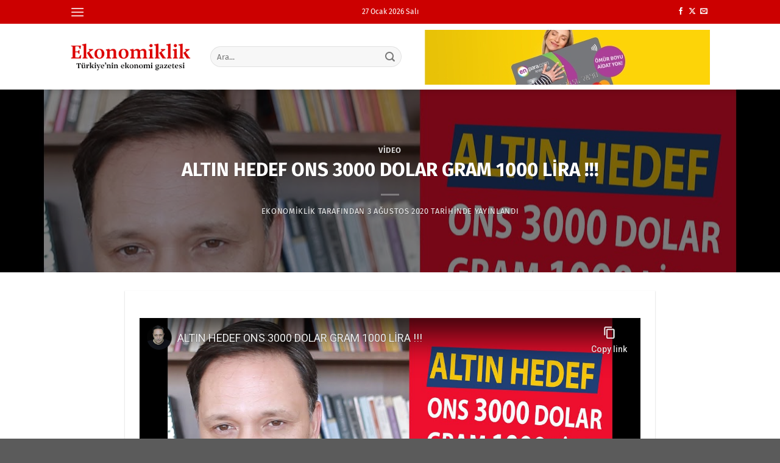

--- FILE ---
content_type: text/html; charset=utf-8
request_url: https://www.youtube-nocookie.com/embed/Mtev4iYdSLY
body_size: 46699
content:
<!DOCTYPE html><html lang="en" dir="ltr" data-cast-api-enabled="true"><head><meta name="viewport" content="width=device-width, initial-scale=1"><script nonce="1NBABl5cCuUnizA9r4PcBA">if ('undefined' == typeof Symbol || 'undefined' == typeof Symbol.iterator) {delete Array.prototype.entries;}</script><style name="www-roboto" nonce="kJQ7Ld3xCTpOa1ezMo0RhQ">@font-face{font-family:'Roboto';font-style:normal;font-weight:400;font-stretch:100%;src:url(//fonts.gstatic.com/s/roboto/v48/KFO7CnqEu92Fr1ME7kSn66aGLdTylUAMa3GUBHMdazTgWw.woff2)format('woff2');unicode-range:U+0460-052F,U+1C80-1C8A,U+20B4,U+2DE0-2DFF,U+A640-A69F,U+FE2E-FE2F;}@font-face{font-family:'Roboto';font-style:normal;font-weight:400;font-stretch:100%;src:url(//fonts.gstatic.com/s/roboto/v48/KFO7CnqEu92Fr1ME7kSn66aGLdTylUAMa3iUBHMdazTgWw.woff2)format('woff2');unicode-range:U+0301,U+0400-045F,U+0490-0491,U+04B0-04B1,U+2116;}@font-face{font-family:'Roboto';font-style:normal;font-weight:400;font-stretch:100%;src:url(//fonts.gstatic.com/s/roboto/v48/KFO7CnqEu92Fr1ME7kSn66aGLdTylUAMa3CUBHMdazTgWw.woff2)format('woff2');unicode-range:U+1F00-1FFF;}@font-face{font-family:'Roboto';font-style:normal;font-weight:400;font-stretch:100%;src:url(//fonts.gstatic.com/s/roboto/v48/KFO7CnqEu92Fr1ME7kSn66aGLdTylUAMa3-UBHMdazTgWw.woff2)format('woff2');unicode-range:U+0370-0377,U+037A-037F,U+0384-038A,U+038C,U+038E-03A1,U+03A3-03FF;}@font-face{font-family:'Roboto';font-style:normal;font-weight:400;font-stretch:100%;src:url(//fonts.gstatic.com/s/roboto/v48/KFO7CnqEu92Fr1ME7kSn66aGLdTylUAMawCUBHMdazTgWw.woff2)format('woff2');unicode-range:U+0302-0303,U+0305,U+0307-0308,U+0310,U+0312,U+0315,U+031A,U+0326-0327,U+032C,U+032F-0330,U+0332-0333,U+0338,U+033A,U+0346,U+034D,U+0391-03A1,U+03A3-03A9,U+03B1-03C9,U+03D1,U+03D5-03D6,U+03F0-03F1,U+03F4-03F5,U+2016-2017,U+2034-2038,U+203C,U+2040,U+2043,U+2047,U+2050,U+2057,U+205F,U+2070-2071,U+2074-208E,U+2090-209C,U+20D0-20DC,U+20E1,U+20E5-20EF,U+2100-2112,U+2114-2115,U+2117-2121,U+2123-214F,U+2190,U+2192,U+2194-21AE,U+21B0-21E5,U+21F1-21F2,U+21F4-2211,U+2213-2214,U+2216-22FF,U+2308-230B,U+2310,U+2319,U+231C-2321,U+2336-237A,U+237C,U+2395,U+239B-23B7,U+23D0,U+23DC-23E1,U+2474-2475,U+25AF,U+25B3,U+25B7,U+25BD,U+25C1,U+25CA,U+25CC,U+25FB,U+266D-266F,U+27C0-27FF,U+2900-2AFF,U+2B0E-2B11,U+2B30-2B4C,U+2BFE,U+3030,U+FF5B,U+FF5D,U+1D400-1D7FF,U+1EE00-1EEFF;}@font-face{font-family:'Roboto';font-style:normal;font-weight:400;font-stretch:100%;src:url(//fonts.gstatic.com/s/roboto/v48/KFO7CnqEu92Fr1ME7kSn66aGLdTylUAMaxKUBHMdazTgWw.woff2)format('woff2');unicode-range:U+0001-000C,U+000E-001F,U+007F-009F,U+20DD-20E0,U+20E2-20E4,U+2150-218F,U+2190,U+2192,U+2194-2199,U+21AF,U+21E6-21F0,U+21F3,U+2218-2219,U+2299,U+22C4-22C6,U+2300-243F,U+2440-244A,U+2460-24FF,U+25A0-27BF,U+2800-28FF,U+2921-2922,U+2981,U+29BF,U+29EB,U+2B00-2BFF,U+4DC0-4DFF,U+FFF9-FFFB,U+10140-1018E,U+10190-1019C,U+101A0,U+101D0-101FD,U+102E0-102FB,U+10E60-10E7E,U+1D2C0-1D2D3,U+1D2E0-1D37F,U+1F000-1F0FF,U+1F100-1F1AD,U+1F1E6-1F1FF,U+1F30D-1F30F,U+1F315,U+1F31C,U+1F31E,U+1F320-1F32C,U+1F336,U+1F378,U+1F37D,U+1F382,U+1F393-1F39F,U+1F3A7-1F3A8,U+1F3AC-1F3AF,U+1F3C2,U+1F3C4-1F3C6,U+1F3CA-1F3CE,U+1F3D4-1F3E0,U+1F3ED,U+1F3F1-1F3F3,U+1F3F5-1F3F7,U+1F408,U+1F415,U+1F41F,U+1F426,U+1F43F,U+1F441-1F442,U+1F444,U+1F446-1F449,U+1F44C-1F44E,U+1F453,U+1F46A,U+1F47D,U+1F4A3,U+1F4B0,U+1F4B3,U+1F4B9,U+1F4BB,U+1F4BF,U+1F4C8-1F4CB,U+1F4D6,U+1F4DA,U+1F4DF,U+1F4E3-1F4E6,U+1F4EA-1F4ED,U+1F4F7,U+1F4F9-1F4FB,U+1F4FD-1F4FE,U+1F503,U+1F507-1F50B,U+1F50D,U+1F512-1F513,U+1F53E-1F54A,U+1F54F-1F5FA,U+1F610,U+1F650-1F67F,U+1F687,U+1F68D,U+1F691,U+1F694,U+1F698,U+1F6AD,U+1F6B2,U+1F6B9-1F6BA,U+1F6BC,U+1F6C6-1F6CF,U+1F6D3-1F6D7,U+1F6E0-1F6EA,U+1F6F0-1F6F3,U+1F6F7-1F6FC,U+1F700-1F7FF,U+1F800-1F80B,U+1F810-1F847,U+1F850-1F859,U+1F860-1F887,U+1F890-1F8AD,U+1F8B0-1F8BB,U+1F8C0-1F8C1,U+1F900-1F90B,U+1F93B,U+1F946,U+1F984,U+1F996,U+1F9E9,U+1FA00-1FA6F,U+1FA70-1FA7C,U+1FA80-1FA89,U+1FA8F-1FAC6,U+1FACE-1FADC,U+1FADF-1FAE9,U+1FAF0-1FAF8,U+1FB00-1FBFF;}@font-face{font-family:'Roboto';font-style:normal;font-weight:400;font-stretch:100%;src:url(//fonts.gstatic.com/s/roboto/v48/KFO7CnqEu92Fr1ME7kSn66aGLdTylUAMa3OUBHMdazTgWw.woff2)format('woff2');unicode-range:U+0102-0103,U+0110-0111,U+0128-0129,U+0168-0169,U+01A0-01A1,U+01AF-01B0,U+0300-0301,U+0303-0304,U+0308-0309,U+0323,U+0329,U+1EA0-1EF9,U+20AB;}@font-face{font-family:'Roboto';font-style:normal;font-weight:400;font-stretch:100%;src:url(//fonts.gstatic.com/s/roboto/v48/KFO7CnqEu92Fr1ME7kSn66aGLdTylUAMa3KUBHMdazTgWw.woff2)format('woff2');unicode-range:U+0100-02BA,U+02BD-02C5,U+02C7-02CC,U+02CE-02D7,U+02DD-02FF,U+0304,U+0308,U+0329,U+1D00-1DBF,U+1E00-1E9F,U+1EF2-1EFF,U+2020,U+20A0-20AB,U+20AD-20C0,U+2113,U+2C60-2C7F,U+A720-A7FF;}@font-face{font-family:'Roboto';font-style:normal;font-weight:400;font-stretch:100%;src:url(//fonts.gstatic.com/s/roboto/v48/KFO7CnqEu92Fr1ME7kSn66aGLdTylUAMa3yUBHMdazQ.woff2)format('woff2');unicode-range:U+0000-00FF,U+0131,U+0152-0153,U+02BB-02BC,U+02C6,U+02DA,U+02DC,U+0304,U+0308,U+0329,U+2000-206F,U+20AC,U+2122,U+2191,U+2193,U+2212,U+2215,U+FEFF,U+FFFD;}@font-face{font-family:'Roboto';font-style:normal;font-weight:500;font-stretch:100%;src:url(//fonts.gstatic.com/s/roboto/v48/KFO7CnqEu92Fr1ME7kSn66aGLdTylUAMa3GUBHMdazTgWw.woff2)format('woff2');unicode-range:U+0460-052F,U+1C80-1C8A,U+20B4,U+2DE0-2DFF,U+A640-A69F,U+FE2E-FE2F;}@font-face{font-family:'Roboto';font-style:normal;font-weight:500;font-stretch:100%;src:url(//fonts.gstatic.com/s/roboto/v48/KFO7CnqEu92Fr1ME7kSn66aGLdTylUAMa3iUBHMdazTgWw.woff2)format('woff2');unicode-range:U+0301,U+0400-045F,U+0490-0491,U+04B0-04B1,U+2116;}@font-face{font-family:'Roboto';font-style:normal;font-weight:500;font-stretch:100%;src:url(//fonts.gstatic.com/s/roboto/v48/KFO7CnqEu92Fr1ME7kSn66aGLdTylUAMa3CUBHMdazTgWw.woff2)format('woff2');unicode-range:U+1F00-1FFF;}@font-face{font-family:'Roboto';font-style:normal;font-weight:500;font-stretch:100%;src:url(//fonts.gstatic.com/s/roboto/v48/KFO7CnqEu92Fr1ME7kSn66aGLdTylUAMa3-UBHMdazTgWw.woff2)format('woff2');unicode-range:U+0370-0377,U+037A-037F,U+0384-038A,U+038C,U+038E-03A1,U+03A3-03FF;}@font-face{font-family:'Roboto';font-style:normal;font-weight:500;font-stretch:100%;src:url(//fonts.gstatic.com/s/roboto/v48/KFO7CnqEu92Fr1ME7kSn66aGLdTylUAMawCUBHMdazTgWw.woff2)format('woff2');unicode-range:U+0302-0303,U+0305,U+0307-0308,U+0310,U+0312,U+0315,U+031A,U+0326-0327,U+032C,U+032F-0330,U+0332-0333,U+0338,U+033A,U+0346,U+034D,U+0391-03A1,U+03A3-03A9,U+03B1-03C9,U+03D1,U+03D5-03D6,U+03F0-03F1,U+03F4-03F5,U+2016-2017,U+2034-2038,U+203C,U+2040,U+2043,U+2047,U+2050,U+2057,U+205F,U+2070-2071,U+2074-208E,U+2090-209C,U+20D0-20DC,U+20E1,U+20E5-20EF,U+2100-2112,U+2114-2115,U+2117-2121,U+2123-214F,U+2190,U+2192,U+2194-21AE,U+21B0-21E5,U+21F1-21F2,U+21F4-2211,U+2213-2214,U+2216-22FF,U+2308-230B,U+2310,U+2319,U+231C-2321,U+2336-237A,U+237C,U+2395,U+239B-23B7,U+23D0,U+23DC-23E1,U+2474-2475,U+25AF,U+25B3,U+25B7,U+25BD,U+25C1,U+25CA,U+25CC,U+25FB,U+266D-266F,U+27C0-27FF,U+2900-2AFF,U+2B0E-2B11,U+2B30-2B4C,U+2BFE,U+3030,U+FF5B,U+FF5D,U+1D400-1D7FF,U+1EE00-1EEFF;}@font-face{font-family:'Roboto';font-style:normal;font-weight:500;font-stretch:100%;src:url(//fonts.gstatic.com/s/roboto/v48/KFO7CnqEu92Fr1ME7kSn66aGLdTylUAMaxKUBHMdazTgWw.woff2)format('woff2');unicode-range:U+0001-000C,U+000E-001F,U+007F-009F,U+20DD-20E0,U+20E2-20E4,U+2150-218F,U+2190,U+2192,U+2194-2199,U+21AF,U+21E6-21F0,U+21F3,U+2218-2219,U+2299,U+22C4-22C6,U+2300-243F,U+2440-244A,U+2460-24FF,U+25A0-27BF,U+2800-28FF,U+2921-2922,U+2981,U+29BF,U+29EB,U+2B00-2BFF,U+4DC0-4DFF,U+FFF9-FFFB,U+10140-1018E,U+10190-1019C,U+101A0,U+101D0-101FD,U+102E0-102FB,U+10E60-10E7E,U+1D2C0-1D2D3,U+1D2E0-1D37F,U+1F000-1F0FF,U+1F100-1F1AD,U+1F1E6-1F1FF,U+1F30D-1F30F,U+1F315,U+1F31C,U+1F31E,U+1F320-1F32C,U+1F336,U+1F378,U+1F37D,U+1F382,U+1F393-1F39F,U+1F3A7-1F3A8,U+1F3AC-1F3AF,U+1F3C2,U+1F3C4-1F3C6,U+1F3CA-1F3CE,U+1F3D4-1F3E0,U+1F3ED,U+1F3F1-1F3F3,U+1F3F5-1F3F7,U+1F408,U+1F415,U+1F41F,U+1F426,U+1F43F,U+1F441-1F442,U+1F444,U+1F446-1F449,U+1F44C-1F44E,U+1F453,U+1F46A,U+1F47D,U+1F4A3,U+1F4B0,U+1F4B3,U+1F4B9,U+1F4BB,U+1F4BF,U+1F4C8-1F4CB,U+1F4D6,U+1F4DA,U+1F4DF,U+1F4E3-1F4E6,U+1F4EA-1F4ED,U+1F4F7,U+1F4F9-1F4FB,U+1F4FD-1F4FE,U+1F503,U+1F507-1F50B,U+1F50D,U+1F512-1F513,U+1F53E-1F54A,U+1F54F-1F5FA,U+1F610,U+1F650-1F67F,U+1F687,U+1F68D,U+1F691,U+1F694,U+1F698,U+1F6AD,U+1F6B2,U+1F6B9-1F6BA,U+1F6BC,U+1F6C6-1F6CF,U+1F6D3-1F6D7,U+1F6E0-1F6EA,U+1F6F0-1F6F3,U+1F6F7-1F6FC,U+1F700-1F7FF,U+1F800-1F80B,U+1F810-1F847,U+1F850-1F859,U+1F860-1F887,U+1F890-1F8AD,U+1F8B0-1F8BB,U+1F8C0-1F8C1,U+1F900-1F90B,U+1F93B,U+1F946,U+1F984,U+1F996,U+1F9E9,U+1FA00-1FA6F,U+1FA70-1FA7C,U+1FA80-1FA89,U+1FA8F-1FAC6,U+1FACE-1FADC,U+1FADF-1FAE9,U+1FAF0-1FAF8,U+1FB00-1FBFF;}@font-face{font-family:'Roboto';font-style:normal;font-weight:500;font-stretch:100%;src:url(//fonts.gstatic.com/s/roboto/v48/KFO7CnqEu92Fr1ME7kSn66aGLdTylUAMa3OUBHMdazTgWw.woff2)format('woff2');unicode-range:U+0102-0103,U+0110-0111,U+0128-0129,U+0168-0169,U+01A0-01A1,U+01AF-01B0,U+0300-0301,U+0303-0304,U+0308-0309,U+0323,U+0329,U+1EA0-1EF9,U+20AB;}@font-face{font-family:'Roboto';font-style:normal;font-weight:500;font-stretch:100%;src:url(//fonts.gstatic.com/s/roboto/v48/KFO7CnqEu92Fr1ME7kSn66aGLdTylUAMa3KUBHMdazTgWw.woff2)format('woff2');unicode-range:U+0100-02BA,U+02BD-02C5,U+02C7-02CC,U+02CE-02D7,U+02DD-02FF,U+0304,U+0308,U+0329,U+1D00-1DBF,U+1E00-1E9F,U+1EF2-1EFF,U+2020,U+20A0-20AB,U+20AD-20C0,U+2113,U+2C60-2C7F,U+A720-A7FF;}@font-face{font-family:'Roboto';font-style:normal;font-weight:500;font-stretch:100%;src:url(//fonts.gstatic.com/s/roboto/v48/KFO7CnqEu92Fr1ME7kSn66aGLdTylUAMa3yUBHMdazQ.woff2)format('woff2');unicode-range:U+0000-00FF,U+0131,U+0152-0153,U+02BB-02BC,U+02C6,U+02DA,U+02DC,U+0304,U+0308,U+0329,U+2000-206F,U+20AC,U+2122,U+2191,U+2193,U+2212,U+2215,U+FEFF,U+FFFD;}</style><script name="www-roboto" nonce="1NBABl5cCuUnizA9r4PcBA">if (document.fonts && document.fonts.load) {document.fonts.load("400 10pt Roboto", "E"); document.fonts.load("500 10pt Roboto", "E");}</script><link rel="stylesheet" href="/s/player/c9168c90/www-player.css" name="www-player" nonce="kJQ7Ld3xCTpOa1ezMo0RhQ"><style nonce="kJQ7Ld3xCTpOa1ezMo0RhQ">html {overflow: hidden;}body {font: 12px Roboto, Arial, sans-serif; background-color: #000; color: #fff; height: 100%; width: 100%; overflow: hidden; position: absolute; margin: 0; padding: 0;}#player {width: 100%; height: 100%;}h1 {text-align: center; color: #fff;}h3 {margin-top: 6px; margin-bottom: 3px;}.player-unavailable {position: absolute; top: 0; left: 0; right: 0; bottom: 0; padding: 25px; font-size: 13px; background: url(/img/meh7.png) 50% 65% no-repeat;}.player-unavailable .message {text-align: left; margin: 0 -5px 15px; padding: 0 5px 14px; border-bottom: 1px solid #888; font-size: 19px; font-weight: normal;}.player-unavailable a {color: #167ac6; text-decoration: none;}</style><script nonce="1NBABl5cCuUnizA9r4PcBA">var ytcsi={gt:function(n){n=(n||"")+"data_";return ytcsi[n]||(ytcsi[n]={tick:{},info:{},gel:{preLoggedGelInfos:[]}})},now:window.performance&&window.performance.timing&&window.performance.now&&window.performance.timing.navigationStart?function(){return window.performance.timing.navigationStart+window.performance.now()}:function(){return(new Date).getTime()},tick:function(l,t,n){var ticks=ytcsi.gt(n).tick;var v=t||ytcsi.now();if(ticks[l]){ticks["_"+l]=ticks["_"+l]||[ticks[l]];ticks["_"+l].push(v)}ticks[l]=
v},info:function(k,v,n){ytcsi.gt(n).info[k]=v},infoGel:function(p,n){ytcsi.gt(n).gel.preLoggedGelInfos.push(p)},setStart:function(t,n){ytcsi.tick("_start",t,n)}};
(function(w,d){function isGecko(){if(!w.navigator)return false;try{if(w.navigator.userAgentData&&w.navigator.userAgentData.brands&&w.navigator.userAgentData.brands.length){var brands=w.navigator.userAgentData.brands;var i=0;for(;i<brands.length;i++)if(brands[i]&&brands[i].brand==="Firefox")return true;return false}}catch(e){setTimeout(function(){throw e;})}if(!w.navigator.userAgent)return false;var ua=w.navigator.userAgent;return ua.indexOf("Gecko")>0&&ua.toLowerCase().indexOf("webkit")<0&&ua.indexOf("Edge")<
0&&ua.indexOf("Trident")<0&&ua.indexOf("MSIE")<0}ytcsi.setStart(w.performance?w.performance.timing.responseStart:null);var isPrerender=(d.visibilityState||d.webkitVisibilityState)=="prerender";var vName=!d.visibilityState&&d.webkitVisibilityState?"webkitvisibilitychange":"visibilitychange";if(isPrerender){var startTick=function(){ytcsi.setStart();d.removeEventListener(vName,startTick)};d.addEventListener(vName,startTick,false)}if(d.addEventListener)d.addEventListener(vName,function(){ytcsi.tick("vc")},
false);if(isGecko()){var isHidden=(d.visibilityState||d.webkitVisibilityState)=="hidden";if(isHidden)ytcsi.tick("vc")}var slt=function(el,t){setTimeout(function(){var n=ytcsi.now();el.loadTime=n;if(el.slt)el.slt()},t)};w.__ytRIL=function(el){if(!el.getAttribute("data-thumb"))if(w.requestAnimationFrame)w.requestAnimationFrame(function(){slt(el,0)});else slt(el,16)}})(window,document);
</script><script nonce="1NBABl5cCuUnizA9r4PcBA">var ytcfg={d:function(){return window.yt&&yt.config_||ytcfg.data_||(ytcfg.data_={})},get:function(k,o){return k in ytcfg.d()?ytcfg.d()[k]:o},set:function(){var a=arguments;if(a.length>1)ytcfg.d()[a[0]]=a[1];else{var k;for(k in a[0])ytcfg.d()[k]=a[0][k]}}};
ytcfg.set({"CLIENT_CANARY_STATE":"none","DEVICE":"cbr\u003dChrome\u0026cbrand\u003dapple\u0026cbrver\u003d131.0.0.0\u0026ceng\u003dWebKit\u0026cengver\u003d537.36\u0026cos\u003dMacintosh\u0026cosver\u003d10_15_7\u0026cplatform\u003dDESKTOP","EVENT_ID":"dWt4adrZFs6N2_gPytrc8Q8","EXPERIMENT_FLAGS":{"ab_det_apm":true,"ab_det_el_h":true,"ab_det_em_inj":true,"ab_l_sig_st":true,"ab_l_sig_st_e":true,"action_companion_center_align_description":true,"allow_skip_networkless":true,"always_send_and_write":true,"att_web_record_metrics":true,"attmusi":true,"c3_enable_button_impression_logging":true,"c3_watch_page_component":true,"cancel_pending_navs":true,"clean_up_manual_attribution_header":true,"config_age_report_killswitch":true,"cow_optimize_idom_compat":true,"csi_on_gel":true,"delhi_mweb_colorful_sd":true,"delhi_mweb_colorful_sd_v2":true,"deprecate_pair_servlet_enabled":true,"desktop_sparkles_light_cta_button":true,"disable_cached_masthead_data":true,"disable_child_node_auto_formatted_strings":true,"disable_log_to_visitor_layer":true,"disable_pacf_logging_for_memory_limited_tv":true,"embeds_enable_eid_enforcement_for_youtube":true,"embeds_enable_info_panel_dismissal":true,"embeds_enable_pfp_always_unbranded":true,"embeds_muted_autoplay_sound_fix":true,"embeds_serve_es6_client":true,"embeds_web_nwl_disable_nocookie":true,"embeds_web_updated_shorts_definition_fix":true,"enable_active_view_display_ad_renderer_web_home":true,"enable_ad_disclosure_banner_a11y_fix":true,"enable_android_web_view_top_insets_bugfix":true,"enable_client_sli_logging":true,"enable_client_streamz_web":true,"enable_client_ve_spec":true,"enable_cloud_save_error_popup_after_retry":true,"enable_dai_sdf_h5_preroll":true,"enable_datasync_id_header_in_web_vss_pings":true,"enable_default_mono_cta_migration_web_client":true,"enable_docked_chat_messages":true,"enable_drop_shadow_experiment":true,"enable_entity_store_from_dependency_injection":true,"enable_inline_muted_playback_on_web_search":true,"enable_inline_muted_playback_on_web_search_for_vdc":true,"enable_inline_muted_playback_on_web_search_for_vdcb":true,"enable_is_extended_monitoring":true,"enable_is_mini_app_page_active_bugfix":true,"enable_logging_first_user_action_after_game_ready":true,"enable_ltc_param_fetch_from_innertube":true,"enable_masthead_mweb_padding_fix":true,"enable_menu_renderer_button_in_mweb_hclr":true,"enable_mini_app_command_handler_mweb_fix":true,"enable_mini_guide_downloads_item":true,"enable_mixed_direction_formatted_strings":true,"enable_mweb_new_caption_language_picker":true,"enable_names_handles_account_switcher":true,"enable_network_request_logging_on_game_events":true,"enable_new_paid_product_placement":true,"enable_open_in_new_tab_icon_for_short_dr_for_desktop_search":true,"enable_open_yt_content":true,"enable_origin_query_parameter_bugfix":true,"enable_pause_ads_on_ytv_html5":true,"enable_payments_purchase_manager":true,"enable_pdp_icon_prefetch":true,"enable_pl_r_si_fa":true,"enable_place_pivot_url":true,"enable_pv_screen_modern_text":true,"enable_removing_navbar_title_on_hashtag_page_mweb":true,"enable_rta_manager":true,"enable_sdf_companion_h5":true,"enable_sdf_dai_h5_midroll":true,"enable_sdf_h5_endemic_mid_post_roll":true,"enable_sdf_on_h5_unplugged_vod_midroll":true,"enable_sdf_shorts_player_bytes_h5":true,"enable_sending_unwrapped_game_audio_as_serialized_metadata":true,"enable_sfv_effect_pivot_url":true,"enable_shorts_new_carousel":true,"enable_skip_ad_guidance_prompt":true,"enable_skippable_ads_for_unplugged_ad_pod":true,"enable_smearing_expansion_dai":true,"enable_time_out_messages":true,"enable_timeline_view_modern_transcript_fe":true,"enable_video_display_compact_button_group_for_desktop_search":true,"enable_web_delhi_icons":true,"enable_web_home_top_landscape_image_layout_level_click":true,"enable_web_tiered_gel":true,"enable_window_constrained_buy_flow_dialog":true,"enable_wiz_queue_effect_and_on_init_initial_runs":true,"enable_ypc_spinners":true,"enable_yt_ata_iframe_authuser":true,"export_networkless_options":true,"export_player_version_to_ytconfig":true,"fill_single_video_with_notify_to_lasr":true,"fix_ad_miniplayer_controls_rendering":true,"fix_ads_tracking_for_swf_config_deprecation_mweb":true,"h5_companion_enable_adcpn_macro_substitution_for_click_pings":true,"h5_inplayer_enable_adcpn_macro_substitution_for_click_pings":true,"h5_reset_cache_and_filter_before_update_masthead":true,"hide_channel_creation_title_for_mweb":true,"high_ccv_client_side_caching_h5":true,"html5_log_trigger_events_with_debug_data":true,"html5_ssdai_enable_media_end_cue_range":true,"il_attach_cache_limit":true,"il_use_view_model_logging_context":true,"is_browser_support_for_webcam_streaming":true,"json_condensed_response":true,"kev_adb_pg":true,"kevlar_gel_error_routing":true,"kevlar_watch_cinematics":true,"live_chat_enable_controller_extraction":true,"live_chat_enable_rta_manager":true,"log_click_with_layer_from_element_in_command_handler":true,"mdx_enable_privacy_disclosure_ui":true,"mdx_load_cast_api_bootstrap_script":true,"medium_progress_bar_modification":true,"migrate_remaining_web_ad_badges_to_innertube":true,"mobile_account_menu_refresh":true,"mweb_account_linking_noapp":true,"mweb_after_render_to_scheduler":true,"mweb_allow_modern_search_suggest_behavior":true,"mweb_animated_actions":true,"mweb_app_upsell_button_direct_to_app":true,"mweb_c3_enable_adaptive_signals":true,"mweb_c3_library_page_enable_recent_shelf":true,"mweb_c3_remove_web_navigation_endpoint_data":true,"mweb_c3_use_canonical_from_player_response":true,"mweb_cinematic_watch":true,"mweb_command_handler":true,"mweb_delay_watch_initial_data":true,"mweb_disable_searchbar_scroll":true,"mweb_enable_browse_chunks":true,"mweb_enable_fine_scrubbing_for_recs":true,"mweb_enable_imp_portal":true,"mweb_enable_keto_batch_player_fullscreen":true,"mweb_enable_keto_batch_player_progress_bar":true,"mweb_enable_keto_batch_player_tooltips":true,"mweb_enable_lockup_view_model_for_ucp":true,"mweb_enable_mix_panel_title_metadata":true,"mweb_enable_more_drawer":true,"mweb_enable_optional_fullscreen_landscape_locking":true,"mweb_enable_overlay_touch_manager":true,"mweb_enable_premium_carve_out_fix":true,"mweb_enable_refresh_detection":true,"mweb_enable_search_imp":true,"mweb_enable_shorts_pivot_button":true,"mweb_enable_shorts_video_preload":true,"mweb_enable_skippables_on_jio_phone":true,"mweb_enable_two_line_title_on_shorts":true,"mweb_enable_varispeed_controller":true,"mweb_enable_watch_feed_infinite_scroll":true,"mweb_enable_wrapped_unplugged_pause_membership_dialog_renderer":true,"mweb_fix_monitor_visibility_after_render":true,"mweb_force_ios_fallback_to_native_control":true,"mweb_fp_auto_fullscreen":true,"mweb_fullscreen_controls":true,"mweb_fullscreen_controls_action_buttons":true,"mweb_fullscreen_watch_system":true,"mweb_home_reactive_shorts":true,"mweb_innertube_search_command":true,"mweb_lang_in_html":true,"mweb_like_button_synced_with_entities":true,"mweb_logo_use_home_page_ve":true,"mweb_native_control_in_faux_fullscreen_shared":true,"mweb_player_control_on_hover":true,"mweb_player_delhi_dtts":true,"mweb_player_settings_use_bottom_sheet":true,"mweb_player_show_previous_next_buttons_in_playlist":true,"mweb_player_skip_no_op_state_changes":true,"mweb_player_user_select_none":true,"mweb_playlist_engagement_panel":true,"mweb_progress_bar_seek_on_mouse_click":true,"mweb_pull_2_full":true,"mweb_pull_2_full_enable_touch_handlers":true,"mweb_schedule_warm_watch_response":true,"mweb_searchbox_legacy_navigation":true,"mweb_see_fewer_shorts":true,"mweb_shorts_comments_panel_id_change":true,"mweb_shorts_early_continuation":true,"mweb_show_ios_smart_banner":true,"mweb_show_sign_in_button_from_header":true,"mweb_use_server_url_on_startup":true,"mweb_watch_captions_enable_auto_translate":true,"mweb_watch_captions_set_default_size":true,"mweb_watch_stop_scheduler_on_player_response":true,"mweb_watchfeed_big_thumbnails":true,"mweb_yt_searchbox":true,"networkless_logging":true,"no_client_ve_attach_unless_shown":true,"pageid_as_header_web":true,"playback_settings_use_switch_menu":true,"player_controls_autonav_fix":true,"player_controls_skip_double_signal_update":true,"polymer_bad_build_labels":true,"polymer_verifiy_app_state":true,"qoe_send_and_write":true,"remove_chevron_from_ad_disclosure_banner_h5":true,"remove_masthead_channel_banner_on_refresh":true,"remove_slot_id_exited_trigger_for_dai_in_player_slot_expire":true,"replace_client_url_parsing_with_server_signal":true,"service_worker_enabled":true,"service_worker_push_enabled":true,"service_worker_push_home_page_prompt":true,"service_worker_push_watch_page_prompt":true,"shell_load_gcf":true,"shorten_initial_gel_batch_timeout":true,"should_use_yt_voice_endpoint_in_kaios":true,"smarter_ve_dedupping":true,"speedmaster_no_seek":true,"stop_handling_click_for_non_rendering_overlay_layout":true,"suppress_error_204_logging":true,"synced_panel_scrolling_controller":true,"use_event_time_ms_header":true,"use_fifo_for_networkless":true,"use_request_time_ms_header":true,"use_session_based_sampling":true,"use_thumbnail_overlay_time_status_renderer_for_live_badge":true,"vss_final_ping_send_and_write":true,"vss_playback_use_send_and_write":true,"web_adaptive_repeat_ase":true,"web_always_load_chat_support":true,"web_animated_like":true,"web_api_url":true,"web_attributed_string_deep_equal_bugfix":true,"web_autonav_allow_off_by_default":true,"web_button_vm_refactor_disabled":true,"web_c3_log_app_init_finish":true,"web_component_wrapper_track_owner":true,"web_csi_action_sampling_enabled":true,"web_dedupe_ve_grafting":true,"web_disable_backdrop_filter":true,"web_enable_ab_rsp_cl":true,"web_enable_course_icon_update":true,"web_enable_error_204":true,"web_fix_segmented_like_dislike_undefined":true,"web_gcf_hashes_innertube":true,"web_gel_timeout_cap":true,"web_metadata_carousel_elref_bugfix":true,"web_parent_target_for_sheets":true,"web_persist_server_autonav_state_on_client":true,"web_playback_associated_log_ctt":true,"web_playback_associated_ve":true,"web_prefetch_preload_video":true,"web_progress_bar_draggable":true,"web_resizable_advertiser_banner_on_masthead_safari_fix":true,"web_shorts_just_watched_on_channel_and_pivot_study":true,"web_shorts_just_watched_overlay":true,"web_update_panel_visibility_logging_fix":true,"web_video_attribute_view_model_a11y_fix":true,"web_watch_controls_state_signals":true,"web_wiz_attributed_string":true,"webfe_mweb_watch_microdata":true,"webfe_watch_shorts_canonical_url_fix":true,"webpo_exit_on_net_err":true,"wiz_diff_overwritable":true,"woffle_used_state_report":true,"wpo_gel_strz":true,"H5_async_logging_delay_ms":30000.0,"attention_logging_scroll_throttle":500.0,"autoplay_pause_by_lact_sampling_fraction":0.0,"cinematic_watch_effect_opacity":0.4,"log_window_onerror_fraction":0.1,"speedmaster_playback_rate":2.0,"tv_pacf_logging_sample_rate":0.01,"web_attention_logging_scroll_throttle":500.0,"web_load_prediction_threshold":0.1,"web_navigation_prediction_threshold":0.1,"web_pbj_log_warning_rate":0.0,"web_system_health_fraction":0.01,"ytidb_transaction_ended_event_rate_limit":0.02,"active_time_update_interval_ms":10000,"att_init_delay":500,"autoplay_pause_by_lact_sec":0,"botguard_async_snapshot_timeout_ms":3000,"check_navigator_accuracy_timeout_ms":0,"cinematic_watch_css_filter_blur_strength":40,"cinematic_watch_fade_out_duration":500,"close_webview_delay_ms":100,"cloud_save_game_data_rate_limit_ms":3000,"compression_disable_point":10,"custom_active_view_tos_timeout_ms":3600000,"embeds_widget_poll_interval_ms":0,"gel_min_batch_size":3,"gel_queue_timeout_max_ms":60000,"get_async_timeout_ms":60000,"hide_cta_for_home_web_video_ads_animate_in_time":2,"html5_byterate_soft_cap":0,"initial_gel_batch_timeout":2000,"max_body_size_to_compress":500000,"max_prefetch_window_sec_for_livestream_optimization":10,"min_prefetch_offset_sec_for_livestream_optimization":20,"mini_app_container_iframe_src_update_delay_ms":0,"multiple_preview_news_duration_time":11000,"mweb_c3_toast_duration_ms":5000,"mweb_deep_link_fallback_timeout_ms":10000,"mweb_delay_response_received_actions":100,"mweb_fp_dpad_rate_limit_ms":0,"mweb_fp_dpad_watch_title_clamp_lines":0,"mweb_history_manager_cache_size":100,"mweb_ios_fullscreen_playback_transition_delay_ms":500,"mweb_ios_fullscreen_system_pause_epilson_ms":0,"mweb_override_response_store_expiration_ms":0,"mweb_shorts_early_continuation_trigger_threshold":4,"mweb_w2w_max_age_seconds":0,"mweb_watch_captions_default_size":2,"neon_dark_launch_gradient_count":0,"network_polling_interval":30000,"play_click_interval_ms":30000,"play_ping_interval_ms":10000,"prefetch_comments_ms_after_video":0,"send_config_hash_timer":0,"service_worker_push_logged_out_prompt_watches":-1,"service_worker_push_prompt_cap":-1,"service_worker_push_prompt_delay_microseconds":3888000000000,"slow_compressions_before_abandon_count":4,"speedmaster_cancellation_movement_dp":10,"speedmaster_touch_activation_ms":500,"web_attention_logging_throttle":500,"web_foreground_heartbeat_interval_ms":28000,"web_gel_debounce_ms":10000,"web_logging_max_batch":100,"web_max_tracing_events":50,"web_tracing_session_replay":0,"wil_icon_max_concurrent_fetches":9999,"ytidb_remake_db_retries":3,"ytidb_reopen_db_retries":3,"WebClientReleaseProcessCritical__youtube_embeds_client_version_override":"","WebClientReleaseProcessCritical__youtube_embeds_web_client_version_override":"","WebClientReleaseProcessCritical__youtube_mweb_client_version_override":"","debug_forced_internalcountrycode":"","embeds_web_synth_ch_headers_banned_urls_regex":"","enable_web_media_service":"DISABLED","il_payload_scraping":"","live_chat_unicode_emoji_json_url":"https://www.gstatic.com/youtube/img/emojis/emojis-svg-9.json","mweb_deep_link_feature_tag_suffix":"11268432","mweb_enable_shorts_innertube_player_prefetch_trigger":"NONE","mweb_fp_dpad":"home,search,browse,channel,create_channel,experiments,settings,trending,oops,404,paid_memberships,sponsorship,premium,shorts","mweb_fp_dpad_linear_navigation":"","mweb_fp_dpad_linear_navigation_visitor":"","mweb_fp_dpad_visitor":"","mweb_preload_video_by_player_vars":"","place_pivot_triggering_container_alternate":"","place_pivot_triggering_counterfactual_container_alternate":"","service_worker_push_force_notification_prompt_tag":"1","service_worker_scope":"/","suggest_exp_str":"","web_client_version_override":"","kevlar_command_handler_command_banlist":[],"mini_app_ids_without_game_ready":["UgkxHHtsak1SC8mRGHMZewc4HzeAY3yhPPmJ","Ugkx7OgzFqE6z_5Mtf4YsotGfQNII1DF_RBm"],"web_op_signal_type_banlist":[],"web_tracing_enabled_spans":["event","command"]},"GAPI_HINT_PARAMS":"m;/_/scs/abc-static/_/js/k\u003dgapi.gapi.en.FZb77tO2YW4.O/d\u003d1/rs\u003dAHpOoo8lqavmo6ayfVxZovyDiP6g3TOVSQ/m\u003d__features__","GAPI_HOST":"https://apis.google.com","GAPI_LOCALE":"en_US","GL":"US","HL":"en","HTML_DIR":"ltr","HTML_LANG":"en","INNERTUBE_API_KEY":"AIzaSyAO_FJ2SlqU8Q4STEHLGCilw_Y9_11qcW8","INNERTUBE_API_VERSION":"v1","INNERTUBE_CLIENT_NAME":"WEB_EMBEDDED_PLAYER","INNERTUBE_CLIENT_VERSION":"1.20260126.01.00","INNERTUBE_CONTEXT":{"client":{"hl":"en","gl":"US","remoteHost":"3.149.23.98","deviceMake":"Apple","deviceModel":"","visitorData":"[base64]%3D%3D","userAgent":"Mozilla/5.0 (Macintosh; Intel Mac OS X 10_15_7) AppleWebKit/537.36 (KHTML, like Gecko) Chrome/131.0.0.0 Safari/537.36; ClaudeBot/1.0; +claudebot@anthropic.com),gzip(gfe)","clientName":"WEB_EMBEDDED_PLAYER","clientVersion":"1.20260126.01.00","osName":"Macintosh","osVersion":"10_15_7","originalUrl":"https://www.youtube-nocookie.com/embed/Mtev4iYdSLY","platform":"DESKTOP","clientFormFactor":"UNKNOWN_FORM_FACTOR","configInfo":{"appInstallData":"[base64]%3D"},"browserName":"Chrome","browserVersion":"131.0.0.0","acceptHeader":"text/html,application/xhtml+xml,application/xml;q\u003d0.9,image/webp,image/apng,*/*;q\u003d0.8,application/signed-exchange;v\u003db3;q\u003d0.9","deviceExperimentId":"ChxOelU1T1RrME1qVXlNalkxTXpRMU1EUTBNZz09EPXW4csGGPXW4csG","rolloutToken":"CKfkrq7qsqiqRhDZ-b6tm6uSAxjZ-b6tm6uSAw%3D%3D"},"user":{"lockedSafetyMode":false},"request":{"useSsl":true},"clickTracking":{"clickTrackingParams":"IhMImui+rZurkgMVzsYWCR1KLTf+"},"thirdParty":{"embeddedPlayerContext":{"embeddedPlayerEncryptedContext":"AD5ZzFTCvaNcFq1cBpWejilQ9iwlelRcHixmAvE2ILrI3CnSiAb-XHu89kOKe5jr2VLTycGplfx1hZVNkpHUjCswaKRtWP2kYwAoArqi5UWQL0RTyF-lr7-7EOCFGb3KGeoTKb_t4CKOSylDaG524m2k9vHKZeMpyp7EedAiRWqZtZ4tsMW5wmuxlH7mEz0","ancestorOriginsSupported":false}}},"INNERTUBE_CONTEXT_CLIENT_NAME":56,"INNERTUBE_CONTEXT_CLIENT_VERSION":"1.20260126.01.00","INNERTUBE_CONTEXT_GL":"US","INNERTUBE_CONTEXT_HL":"en","LATEST_ECATCHER_SERVICE_TRACKING_PARAMS":{"client.name":"WEB_EMBEDDED_PLAYER","client.jsfeat":"2021"},"LOGGED_IN":false,"PAGE_BUILD_LABEL":"youtube.embeds.web_20260126_01_RC00","PAGE_CL":861068128,"SERVER_NAME":"WebFE","VISITOR_DATA":"[base64]%3D%3D","WEB_PLAYER_CONTEXT_CONFIGS":{"WEB_PLAYER_CONTEXT_CONFIG_ID_EMBEDDED_PLAYER":{"rootElementId":"movie_player","jsUrl":"/s/player/c9168c90/player_ias.vflset/en_US/base.js","cssUrl":"/s/player/c9168c90/www-player.css","contextId":"WEB_PLAYER_CONTEXT_CONFIG_ID_EMBEDDED_PLAYER","eventLabel":"embedded","contentRegion":"US","hl":"en_US","hostLanguage":"en","innertubeApiKey":"AIzaSyAO_FJ2SlqU8Q4STEHLGCilw_Y9_11qcW8","innertubeApiVersion":"v1","innertubeContextClientVersion":"1.20260126.01.00","device":{"brand":"apple","model":"","browser":"Chrome","browserVersion":"131.0.0.0","os":"Macintosh","osVersion":"10_15_7","platform":"DESKTOP","interfaceName":"WEB_EMBEDDED_PLAYER","interfaceVersion":"1.20260126.01.00"},"serializedExperimentIds":"24004644,51010235,51063643,51098299,51204329,51222973,51340662,51349914,51353393,51366423,51389629,51404808,51404810,51425033,51489568,51490331,51500051,51505436,51526266,51530495,51534669,51560386,51565116,51566373,51566864,51578633,51583567,51583821,51585555,51586115,51605258,51605395,51609829,51611457,51615066,51620867,51621065,51622844,51631301,51632249,51637029,51638271,51638932,51648336,51656216,51672162,51681662,51683502,51684301,51684307,51691028,51691589,51693511,51693994,51696107,51696619,51697032,51700777,51705183,51707621,51713237,51714463,51717189,51719411,51719591,51719628,51732102,51735451,51738598,51740811,51742477,51742828,51742877,51744563,51747794,51749572,51751894,51754302","serializedExperimentFlags":"H5_async_logging_delay_ms\u003d30000.0\u0026PlayerWeb__h5_enable_advisory_rating_restrictions\u003dtrue\u0026a11y_h5_associate_survey_question\u003dtrue\u0026ab_det_apm\u003dtrue\u0026ab_det_el_h\u003dtrue\u0026ab_det_em_inj\u003dtrue\u0026ab_l_sig_st\u003dtrue\u0026ab_l_sig_st_e\u003dtrue\u0026action_companion_center_align_description\u003dtrue\u0026ad_pod_disable_companion_persist_ads_quality\u003dtrue\u0026add_stmp_logs_for_voice_boost\u003dtrue\u0026allow_autohide_on_paused_videos\u003dtrue\u0026allow_drm_override\u003dtrue\u0026allow_live_autoplay\u003dtrue\u0026allow_poltergust_autoplay\u003dtrue\u0026allow_skip_networkless\u003dtrue\u0026allow_vp9_1080p_mq_enc\u003dtrue\u0026always_cache_redirect_endpoint\u003dtrue\u0026always_send_and_write\u003dtrue\u0026annotation_module_vast_cards_load_logging_fraction\u003d0.0\u0026assign_drm_family_by_format\u003dtrue\u0026att_web_record_metrics\u003dtrue\u0026attention_logging_scroll_throttle\u003d500.0\u0026attmusi\u003dtrue\u0026autoplay_time\u003d10000\u0026autoplay_time_for_fullscreen\u003d-1\u0026autoplay_time_for_music_content\u003d-1\u0026bg_vm_reinit_threshold\u003d7200000\u0026blocked_packages_for_sps\u003d[]\u0026botguard_async_snapshot_timeout_ms\u003d3000\u0026captions_url_add_ei\u003dtrue\u0026check_navigator_accuracy_timeout_ms\u003d0\u0026clean_up_manual_attribution_header\u003dtrue\u0026compression_disable_point\u003d10\u0026cow_optimize_idom_compat\u003dtrue\u0026csi_on_gel\u003dtrue\u0026custom_active_view_tos_timeout_ms\u003d3600000\u0026dash_manifest_version\u003d5\u0026debug_bandaid_hostname\u003d\u0026debug_bandaid_port\u003d0\u0026debug_sherlog_username\u003d\u0026delhi_fast_follow_autonav_toggle\u003dtrue\u0026delhi_modern_player_default_thumbnail_percentage\u003d0.0\u0026delhi_modern_player_faster_autohide_delay_ms\u003d2000\u0026delhi_modern_player_pause_thumbnail_percentage\u003d0.6\u0026delhi_modern_web_player_blending_mode\u003d\u0026delhi_modern_web_player_disable_frosted_glass\u003dtrue\u0026delhi_modern_web_player_horizontal_volume_controls\u003dtrue\u0026delhi_modern_web_player_lhs_volume_controls\u003dtrue\u0026delhi_modern_web_player_responsive_compact_controls_threshold\u003d0\u0026deprecate_22\u003dtrue\u0026deprecate_delay_ping\u003dtrue\u0026deprecate_pair_servlet_enabled\u003dtrue\u0026desktop_sparkles_light_cta_button\u003dtrue\u0026disable_av1_setting\u003dtrue\u0026disable_branding_context\u003dtrue\u0026disable_cached_masthead_data\u003dtrue\u0026disable_channel_id_check_for_suspended_channels\u003dtrue\u0026disable_child_node_auto_formatted_strings\u003dtrue\u0026disable_lifa_for_supex_users\u003dtrue\u0026disable_log_to_visitor_layer\u003dtrue\u0026disable_mdx_connection_in_mdx_module_for_music_web\u003dtrue\u0026disable_pacf_logging_for_memory_limited_tv\u003dtrue\u0026disable_reduced_fullscreen_autoplay_countdown_for_minors\u003dtrue\u0026disable_reel_item_watch_format_filtering\u003dtrue\u0026disable_threegpp_progressive_formats\u003dtrue\u0026disable_touch_events_on_skip_button\u003dtrue\u0026edge_encryption_fill_primary_key_version\u003dtrue\u0026embeds_enable_info_panel_dismissal\u003dtrue\u0026embeds_enable_move_set_center_crop_to_public\u003dtrue\u0026embeds_enable_per_video_embed_config\u003dtrue\u0026embeds_enable_pfp_always_unbranded\u003dtrue\u0026embeds_web_lite_mode\u003d1\u0026embeds_web_nwl_disable_nocookie\u003dtrue\u0026embeds_web_synth_ch_headers_banned_urls_regex\u003d\u0026enable_active_view_display_ad_renderer_web_home\u003dtrue\u0026enable_active_view_lr_shorts_video\u003dtrue\u0026enable_active_view_web_shorts_video\u003dtrue\u0026enable_ad_cpn_macro_substitution_for_click_pings\u003dtrue\u0026enable_ad_disclosure_banner_a11y_fix\u003dtrue\u0026enable_antiscraping_web_player_expired\u003dtrue\u0026enable_app_promo_endcap_eml_on_tablet\u003dtrue\u0026enable_batched_cross_device_pings_in_gel_fanout\u003dtrue\u0026enable_cast_for_web_unplugged\u003dtrue\u0026enable_cast_on_music_web\u003dtrue\u0026enable_cipher_for_manifest_urls\u003dtrue\u0026enable_cleanup_masthead_autoplay_hack_fix\u003dtrue\u0026enable_client_page_id_header_for_first_party_pings\u003dtrue\u0026enable_client_sli_logging\u003dtrue\u0026enable_client_ve_spec\u003dtrue\u0026enable_cta_banner_on_unplugged_lr\u003dtrue\u0026enable_custom_playhead_parsing\u003dtrue\u0026enable_dai_sdf_h5_preroll\u003dtrue\u0026enable_datasync_id_header_in_web_vss_pings\u003dtrue\u0026enable_default_mono_cta_migration_web_client\u003dtrue\u0026enable_dsa_ad_badge_for_action_endcap_on_android\u003dtrue\u0026enable_dsa_ad_badge_for_action_endcap_on_ios\u003dtrue\u0026enable_entity_store_from_dependency_injection\u003dtrue\u0026enable_error_corrections_infocard_web_client\u003dtrue\u0026enable_error_corrections_infocards_icon_web\u003dtrue\u0026enable_inline_muted_playback_on_web_search\u003dtrue\u0026enable_inline_muted_playback_on_web_search_for_vdc\u003dtrue\u0026enable_inline_muted_playback_on_web_search_for_vdcb\u003dtrue\u0026enable_inline_playback_in_ustreamer_config\u003dtrue\u0026enable_is_extended_monitoring\u003dtrue\u0026enable_kabuki_comments_on_shorts\u003ddisabled\u0026enable_ltc_param_fetch_from_innertube\u003dtrue\u0026enable_mixed_direction_formatted_strings\u003dtrue\u0026enable_modern_skip_button_on_web\u003dtrue\u0026enable_new_paid_product_placement\u003dtrue\u0026enable_open_in_new_tab_icon_for_short_dr_for_desktop_search\u003dtrue\u0026enable_out_of_stock_text_all_surfaces\u003dtrue\u0026enable_paid_content_overlay_bugfix\u003dtrue\u0026enable_pause_ads_on_ytv_html5\u003dtrue\u0026enable_pl_r_si_fa\u003dtrue\u0026enable_policy_based_hqa_filter_in_watch_server\u003dtrue\u0026enable_progres_commands_lr_feeds\u003dtrue\u0026enable_progress_commands_lr_shorts\u003dtrue\u0026enable_publishing_region_param_in_sus\u003dtrue\u0026enable_pv_screen_modern_text\u003dtrue\u0026enable_rpr_token_on_ltl_lookup\u003dtrue\u0026enable_sdf_companion_h5\u003dtrue\u0026enable_sdf_dai_h5_midroll\u003dtrue\u0026enable_sdf_h5_endemic_mid_post_roll\u003dtrue\u0026enable_sdf_on_h5_unplugged_vod_midroll\u003dtrue\u0026enable_sdf_shorts_player_bytes_h5\u003dtrue\u0026enable_server_driven_abr\u003dtrue\u0026enable_server_driven_abr_for_backgroundable\u003dtrue\u0026enable_server_driven_abr_url_generation\u003dtrue\u0026enable_server_driven_readahead\u003dtrue\u0026enable_skip_ad_guidance_prompt\u003dtrue\u0026enable_skip_to_next_messaging\u003dtrue\u0026enable_skippable_ads_for_unplugged_ad_pod\u003dtrue\u0026enable_smart_skip_player_controls_shown_on_web\u003dtrue\u0026enable_smart_skip_player_controls_shown_on_web_increased_triggering_sensitivity\u003dtrue\u0026enable_smart_skip_speedmaster_on_web\u003dtrue\u0026enable_smearing_expansion_dai\u003dtrue\u0026enable_split_screen_ad_baseline_experience_endemic_live_h5\u003dtrue\u0026enable_to_call_playready_backend_directly\u003dtrue\u0026enable_unified_action_endcap_on_web\u003dtrue\u0026enable_video_display_compact_button_group_for_desktop_search\u003dtrue\u0026enable_voice_boost_feature\u003dtrue\u0026enable_vp9_appletv5_on_server\u003dtrue\u0026enable_watch_server_rejected_formats_logging\u003dtrue\u0026enable_web_delhi_icons\u003dtrue\u0026enable_web_home_top_landscape_image_layout_level_click\u003dtrue\u0026enable_web_media_session_metadata_fix\u003dtrue\u0026enable_web_premium_varispeed_upsell\u003dtrue\u0026enable_web_tiered_gel\u003dtrue\u0026enable_wiz_queue_effect_and_on_init_initial_runs\u003dtrue\u0026enable_yt_ata_iframe_authuser\u003dtrue\u0026enable_ytv_csdai_vp9\u003dtrue\u0026export_networkless_options\u003dtrue\u0026export_player_version_to_ytconfig\u003dtrue\u0026fill_live_request_config_in_ustreamer_config\u003dtrue\u0026fill_single_video_with_notify_to_lasr\u003dtrue\u0026filter_vb_without_non_vb_equivalents\u003dtrue\u0026filter_vp9_for_live_dai\u003dtrue\u0026fix_ad_miniplayer_controls_rendering\u003dtrue\u0026fix_ads_tracking_for_swf_config_deprecation_mweb\u003dtrue\u0026fix_h5_toggle_button_a11y\u003dtrue\u0026fix_survey_color_contrast_on_destop\u003dtrue\u0026fix_toggle_button_role_for_ad_components\u003dtrue\u0026fresca_polling_delay_override\u003d0\u0026gab_return_sabr_ssdai_config\u003dtrue\u0026gel_min_batch_size\u003d3\u0026gel_queue_timeout_max_ms\u003d60000\u0026gvi_channel_client_screen\u003dtrue\u0026h5_companion_enable_adcpn_macro_substitution_for_click_pings\u003dtrue\u0026h5_enable_ad_mbs\u003dtrue\u0026h5_inplayer_enable_adcpn_macro_substitution_for_click_pings\u003dtrue\u0026h5_reset_cache_and_filter_before_update_masthead\u003dtrue\u0026heatseeker_decoration_threshold\u003d0.0\u0026hfr_dropped_framerate_fallback_threshold\u003d0\u0026hide_cta_for_home_web_video_ads_animate_in_time\u003d2\u0026high_ccv_client_side_caching_h5\u003dtrue\u0026hls_use_new_codecs_string_api\u003dtrue\u0026html5_ad_timeout_ms\u003d0\u0026html5_adaptation_step_count\u003d0\u0026html5_ads_preroll_lock_timeout_delay_ms\u003d15000\u0026html5_allow_multiview_tile_preload\u003dtrue\u0026html5_allow_preloading_with_idle_only_network_for_sabr\u003dtrue\u0026html5_allow_video_keyframe_without_audio\u003dtrue\u0026html5_apply_constraints_in_client_for_sabr\u003dtrue\u0026html5_apply_min_failures\u003dtrue\u0026html5_apply_start_time_within_ads_for_ssdai_transitions\u003dtrue\u0026html5_atr_disable_force_fallback\u003dtrue\u0026html5_att_playback_timeout_ms\u003d30000\u0026html5_attach_num_random_bytes_to_bandaid\u003d0\u0026html5_attach_po_token_to_bandaid\u003dtrue\u0026html5_autonav_cap_idle_secs\u003d0\u0026html5_autonav_quality_cap\u003d720\u0026html5_autoplay_default_quality_cap\u003d0\u0026html5_auxiliary_estimate_weight\u003d0.0\u0026html5_av1_ordinal_cap\u003d0\u0026html5_bandaid_attach_content_po_token\u003dtrue\u0026html5_block_pip_safari_delay\u003d0\u0026html5_bypass_contention_secs\u003d0.0\u0026html5_byterate_soft_cap\u003d0\u0026html5_check_for_idle_network_interval_ms\u003d1000\u0026html5_chipset_soft_cap\u003d8192\u0026html5_clamp_invalid_seek_to_min_seekable_time\u003dtrue\u0026html5_consume_all_buffered_bytes_one_poll\u003dtrue\u0026html5_continuous_goodput_probe_interval_ms\u003d0\u0026html5_d6de4_cloud_project_number\u003d868618676952\u0026html5_d6de4_defer_timeout_ms\u003d0\u0026html5_debug_data_log_probability\u003d0.0\u0026html5_decode_to_texture_cap\u003dtrue\u0026html5_default_ad_gain\u003d0.5\u0026html5_default_av1_threshold\u003d0\u0026html5_default_quality_cap\u003d0\u0026html5_defer_fetch_att_ms\u003d0\u0026html5_delayed_retry_count\u003d1\u0026html5_delayed_retry_delay_ms\u003d5000\u0026html5_deprecate_adservice\u003dtrue\u0026html5_deprecate_manifestful_fallback\u003dtrue\u0026html5_deprecate_video_tag_pool\u003dtrue\u0026html5_desktop_vr180_allow_panning\u003dtrue\u0026html5_df_downgrade_thresh\u003d0.6\u0026html5_disable_client_autonav_cap_for_onesie\u003dtrue\u0026html5_disable_loop_range_for_shorts_ads\u003dtrue\u0026html5_disable_move_pssh_to_moov\u003dtrue\u0026html5_disable_non_contiguous\u003dtrue\u0026html5_disable_peak_shave_for_onesie\u003dtrue\u0026html5_disable_ustreamer_constraint_for_sabr\u003dtrue\u0026html5_disable_web_safari_dai\u003dtrue\u0026html5_displayed_frame_rate_downgrade_threshold\u003d45\u0026html5_drm_byterate_soft_cap\u003d0\u0026html5_drm_check_all_key_error_states\u003dtrue\u0026html5_drm_cpi_license_key\u003dtrue\u0026html5_drm_live_byterate_soft_cap\u003d0\u0026html5_early_media_for_sharper_shorts\u003dtrue\u0026html5_enable_ac3\u003dtrue\u0026html5_enable_audio_track_stickiness\u003dtrue\u0026html5_enable_audio_track_stickiness_phase_two\u003dtrue\u0026html5_enable_caption_changes_for_mosaic\u003dtrue\u0026html5_enable_composite_embargo\u003dtrue\u0026html5_enable_d6de4\u003dtrue\u0026html5_enable_d6de4_cold_start_and_error\u003dtrue\u0026html5_enable_d6de4_idle_priority_job\u003dtrue\u0026html5_enable_drc\u003dtrue\u0026html5_enable_drc_toggle_api\u003dtrue\u0026html5_enable_eac3\u003dtrue\u0026html5_enable_embedded_player_visibility_signals\u003dtrue\u0026html5_enable_oduc\u003dtrue\u0026html5_enable_sabr_format_selection\u003dtrue\u0026html5_enable_sabr_from_watch_server\u003dtrue\u0026html5_enable_sabr_host_fallback\u003dtrue\u0026html5_enable_sabr_vod_streaming_xhr\u003dtrue\u0026html5_enable_server_driven_request_cancellation\u003dtrue\u0026html5_enable_sps_retry_backoff_metadata_requests\u003dtrue\u0026html5_enable_ssdai_transition_with_only_enter_cuerange\u003dtrue\u0026html5_enable_triggering_cuepoint_for_slot\u003dtrue\u0026html5_enable_tvos_dash\u003dtrue\u0026html5_enable_tvos_encrypted_vp9\u003dtrue\u0026html5_enable_widevine_for_alc\u003dtrue\u0026html5_enable_widevine_for_fast_linear\u003dtrue\u0026html5_encourage_array_coalescing\u003dtrue\u0026html5_fill_default_mosaic_audio_track_id\u003dtrue\u0026html5_fix_multi_audio_offline_playback\u003dtrue\u0026html5_fixed_media_duration_for_request\u003d0\u0026html5_force_sabr_from_watch_server_for_dfss\u003dtrue\u0026html5_forward_click_tracking_params_on_reload\u003dtrue\u0026html5_gapless_ad_autoplay_on_video_to_ad_only\u003dtrue\u0026html5_gapless_ended_transition_buffer_ms\u003d200\u0026html5_gapless_handoff_close_end_long_rebuffer_cfl\u003dtrue\u0026html5_gapless_handoff_close_end_long_rebuffer_delay_ms\u003d0\u0026html5_gapless_loop_seek_offset_in_milli\u003d0\u0026html5_gapless_slow_seek_cfl\u003dtrue\u0026html5_gapless_slow_seek_delay_ms\u003d0\u0026html5_gapless_slow_start_delay_ms\u003d0\u0026html5_generate_content_po_token\u003dtrue\u0026html5_generate_session_po_token\u003dtrue\u0026html5_gl_fps_threshold\u003d0\u0026html5_hard_cap_max_vertical_resolution_for_shorts\u003d0\u0026html5_hdcp_probing_stream_url\u003d\u0026html5_head_miss_secs\u003d0.0\u0026html5_hfr_quality_cap\u003d0\u0026html5_high_res_logging_percent\u003d1.0\u0026html5_hopeless_secs\u003d0\u0026html5_huli_ssdai_use_playback_state\u003dtrue\u0026html5_idle_rate_limit_ms\u003d0\u0026html5_ignore_sabrseek_during_adskip\u003dtrue\u0026html5_innertube_heartbeats_for_fairplay\u003dtrue\u0026html5_innertube_heartbeats_for_playready\u003dtrue\u0026html5_innertube_heartbeats_for_widevine\u003dtrue\u0026html5_jumbo_mobile_subsegment_readahead_target\u003d3.0\u0026html5_jumbo_ull_nonstreaming_mffa_ms\u003d4000\u0026html5_jumbo_ull_subsegment_readahead_target\u003d1.3\u0026html5_kabuki_drm_live_51_default_off\u003dtrue\u0026html5_license_constraint_delay\u003d5000\u0026html5_live_abr_head_miss_fraction\u003d0.0\u0026html5_live_abr_repredict_fraction\u003d0.0\u0026html5_live_chunk_readahead_proxima_override\u003d0\u0026html5_live_low_latency_bandwidth_window\u003d0.0\u0026html5_live_normal_latency_bandwidth_window\u003d0.0\u0026html5_live_quality_cap\u003d0\u0026html5_live_ultra_low_latency_bandwidth_window\u003d0.0\u0026html5_liveness_drift_chunk_override\u003d0\u0026html5_liveness_drift_proxima_override\u003d0\u0026html5_log_audio_abr\u003dtrue\u0026html5_log_experiment_id_from_player_response_to_ctmp\u003d\u0026html5_log_first_ssdai_requests_killswitch\u003dtrue\u0026html5_log_rebuffer_events\u003d5\u0026html5_log_trigger_events_with_debug_data\u003dtrue\u0026html5_log_vss_extra_lr_cparams_freq\u003d\u0026html5_long_rebuffer_jiggle_cmt_delay_ms\u003d0\u0026html5_long_rebuffer_threshold_ms\u003d30000\u0026html5_manifestless_unplugged\u003dtrue\u0026html5_manifestless_vp9_otf\u003dtrue\u0026html5_max_buffer_health_for_downgrade_prop\u003d0.0\u0026html5_max_buffer_health_for_downgrade_secs\u003d0.0\u0026html5_max_byterate\u003d0\u0026html5_max_discontinuity_rewrite_count\u003d0\u0026html5_max_drift_per_track_secs\u003d0.0\u0026html5_max_headm_for_streaming_xhr\u003d0\u0026html5_max_live_dvr_window_plus_margin_secs\u003d46800.0\u0026html5_max_quality_sel_upgrade\u003d0\u0026html5_max_redirect_response_length\u003d8192\u0026html5_max_selectable_quality_ordinal\u003d0\u0026html5_max_vertical_resolution\u003d0\u0026html5_maximum_readahead_seconds\u003d0.0\u0026html5_media_fullscreen\u003dtrue\u0026html5_media_time_weight_prop\u003d0.0\u0026html5_min_failures_to_delay_retry\u003d3\u0026html5_min_media_duration_for_append_prop\u003d0.0\u0026html5_min_media_duration_for_cabr_slice\u003d0.01\u0026html5_min_playback_advance_for_steady_state_secs\u003d0\u0026html5_min_quality_ordinal\u003d0\u0026html5_min_readbehind_cap_secs\u003d60\u0026html5_min_readbehind_secs\u003d0\u0026html5_min_seconds_between_format_selections\u003d0.0\u0026html5_min_selectable_quality_ordinal\u003d0\u0026html5_min_startup_buffered_media_duration_for_live_secs\u003d0.0\u0026html5_min_startup_buffered_media_duration_secs\u003d1.2\u0026html5_min_startup_duration_live_secs\u003d0.25\u0026html5_min_underrun_buffered_pre_steady_state_ms\u003d0\u0026html5_min_upgrade_health_secs\u003d0.0\u0026html5_minimum_readahead_seconds\u003d0.0\u0026html5_mock_content_binding_for_session_token\u003d\u0026html5_move_disable_airplay\u003dtrue\u0026html5_no_placeholder_rollbacks\u003dtrue\u0026html5_non_onesie_attach_po_token\u003dtrue\u0026html5_offline_download_timeout_retry_limit\u003d4\u0026html5_offline_failure_retry_limit\u003d2\u0026html5_offline_playback_position_sync\u003dtrue\u0026html5_offline_prevent_redownload_downloaded_video\u003dtrue\u0026html5_onesie_audio_only_playback\u003dtrue\u0026html5_onesie_check_timeout\u003dtrue\u0026html5_onesie_defer_content_loader_ms\u003d0\u0026html5_onesie_live_ttl_secs\u003d8\u0026html5_onesie_prewarm_interval_ms\u003d0\u0026html5_onesie_prewarm_max_lact_ms\u003d0\u0026html5_onesie_redirector_timeout_ms\u003d0\u0026html5_onesie_send_streamer_context\u003dtrue\u0026html5_onesie_use_signed_onesie_ustreamer_config\u003dtrue\u0026html5_override_micro_discontinuities_threshold_ms\u003d-1\u0026html5_paced_poll_min_health_ms\u003d0\u0026html5_paced_poll_ms\u003d0\u0026html5_pause_on_nonforeground_platform_errors\u003dtrue\u0026html5_peak_shave\u003dtrue\u0026html5_perf_cap_override_sticky\u003dtrue\u0026html5_performance_cap_floor\u003d360\u0026html5_perserve_av1_perf_cap\u003dtrue\u0026html5_picture_in_picture_logging_onresize_ratio\u003d0.0\u0026html5_platform_max_buffer_health_oversend_duration_secs\u003d0.0\u0026html5_platform_minimum_readahead_seconds\u003d0.0\u0026html5_platform_whitelisted_for_frame_accurate_seeks\u003dtrue\u0026html5_player_att_initial_delay_ms\u003d3000\u0026html5_player_att_retry_delay_ms\u003d1500\u0026html5_player_autonav_logging\u003dtrue\u0026html5_player_dynamic_bottom_gradient\u003dtrue\u0026html5_player_min_build_cl\u003d-1\u0026html5_player_preload_ad_fix\u003dtrue\u0026html5_post_interrupt_readahead\u003d20\u0026html5_prefer_language_over_codec\u003dtrue\u0026html5_prefer_server_bwe3\u003dtrue\u0026html5_preload_before_initial_seek_with_sabr\u003dtrue\u0026html5_preload_wait_time_secs\u003d0.0\u0026html5_prevent_mobile_background_play_on_event_shared\u003dtrue\u0026html5_probe_primary_delay_base_ms\u003d0\u0026html5_process_all_encrypted_events\u003dtrue\u0026html5_publish_all_cuepoints\u003dtrue\u0026html5_qoe_proto_mock_length\u003d0\u0026html5_query_sw_secure_crypto_for_android\u003dtrue\u0026html5_random_playback_cap\u003d0\u0026html5_record_is_offline_on_playback_attempt_start\u003dtrue\u0026html5_record_ump_timing\u003dtrue\u0026html5_reload_by_kabuki_app\u003dtrue\u0026html5_remove_command_triggered_companions\u003dtrue\u0026html5_remove_not_servable_check_killswitch\u003dtrue\u0026html5_report_fatal_drm_restricted_error_killswitch\u003dtrue\u0026html5_report_slow_ads_as_error\u003dtrue\u0026html5_repredict_interval_ms\u003d0\u0026html5_request_only_hdr_or_sdr_keys\u003dtrue\u0026html5_request_size_max_kb\u003d0\u0026html5_request_size_min_kb\u003d0\u0026html5_reseek_after_time_jump_cfl\u003dtrue\u0026html5_reseek_after_time_jump_delay_ms\u003d0\u0026html5_reset_backoff_on_user_seek\u003dtrue\u0026html5_resource_bad_status_delay_scaling\u003d1.5\u0026html5_restrict_streaming_xhr_on_sqless_requests\u003dtrue\u0026html5_retry_downloads_for_expiration\u003dtrue\u0026html5_retry_on_drm_key_error\u003dtrue\u0026html5_retry_on_drm_unavailable\u003dtrue\u0026html5_retry_quota_exceeded_via_seek\u003dtrue\u0026html5_return_playback_if_already_preloaded\u003dtrue\u0026html5_sabr_enable_server_xtag_selection\u003dtrue\u0026html5_sabr_fetch_on_idle_network_preloaded_players\u003dtrue\u0026html5_sabr_force_max_network_interruption_duration_ms\u003d0\u0026html5_sabr_ignore_skipad_before_completion\u003dtrue\u0026html5_sabr_live_timing\u003dtrue\u0026html5_sabr_log_server_xtag_selection_onesie_mismatch\u003dtrue\u0026html5_sabr_min_media_bytes_factor_to_append_for_stream\u003d0.0\u0026html5_sabr_non_streaming_xhr_soft_cap\u003d0\u0026html5_sabr_non_streaming_xhr_vod_request_cancellation_timeout_ms\u003d0\u0026html5_sabr_report_partial_segment_estimated_duration\u003dtrue\u0026html5_sabr_report_request_cancellation_info\u003dtrue\u0026html5_sabr_request_limit_per_period\u003d20\u0026html5_sabr_request_limit_per_period_for_low_latency\u003d50\u0026html5_sabr_request_limit_per_period_for_ultra_low_latency\u003d20\u0026html5_sabr_request_on_constraint\u003dtrue\u0026html5_sabr_skip_client_audio_init_selection\u003dtrue\u0026html5_sabr_unused_bloat_size_bytes\u003d0\u0026html5_samsung_kant_limit_max_bitrate\u003d0\u0026html5_seek_jiggle_cmt_delay_ms\u003d8000\u0026html5_seek_new_elem_delay_ms\u003d12000\u0026html5_seek_new_elem_shorts_delay_ms\u003d2000\u0026html5_seek_new_media_element_shorts_reuse_cfl\u003dtrue\u0026html5_seek_new_media_element_shorts_reuse_delay_ms\u003d0\u0026html5_seek_new_media_source_shorts_reuse_cfl\u003dtrue\u0026html5_seek_new_media_source_shorts_reuse_delay_ms\u003d0\u0026html5_seek_set_cmt_delay_ms\u003d2000\u0026html5_seek_timeout_delay_ms\u003d20000\u0026html5_server_stitched_dai_decorated_url_retry_limit\u003d5\u0026html5_session_po_token_interval_time_ms\u003d900000\u0026html5_set_video_id_as_expected_content_binding\u003dtrue\u0026html5_shorts_gapless_ad_slow_start_cfl\u003dtrue\u0026html5_shorts_gapless_ad_slow_start_delay_ms\u003d0\u0026html5_shorts_gapless_next_buffer_in_seconds\u003d0\u0026html5_shorts_gapless_no_gllat\u003dtrue\u0026html5_shorts_gapless_slow_start_delay_ms\u003d0\u0026html5_show_drc_toggle\u003dtrue\u0026html5_simplified_backup_timeout_sabr_live\u003dtrue\u0026html5_skip_empty_po_token\u003dtrue\u0026html5_skip_slow_ad_delay_ms\u003d15000\u0026html5_slow_start_no_media_source_delay_ms\u003d0\u0026html5_slow_start_timeout_delay_ms\u003d20000\u0026html5_ssdai_enable_media_end_cue_range\u003dtrue\u0026html5_ssdai_enable_new_seek_logic\u003dtrue\u0026html5_ssdai_failure_retry_limit\u003d0\u0026html5_ssdai_log_missing_ad_config_reason\u003dtrue\u0026html5_stall_factor\u003d0.0\u0026html5_sticky_duration_mos\u003d0\u0026html5_store_xhr_headers_readable\u003dtrue\u0026html5_streaming_resilience\u003dtrue\u0026html5_streaming_xhr_time_based_consolidation_ms\u003d-1\u0026html5_subsegment_readahead_load_speed_check_interval\u003d0.5\u0026html5_subsegment_readahead_min_buffer_health_secs\u003d0.25\u0026html5_subsegment_readahead_min_buffer_health_secs_on_timeout\u003d0.1\u0026html5_subsegment_readahead_min_load_speed\u003d1.5\u0026html5_subsegment_readahead_seek_latency_fudge\u003d0.5\u0026html5_subsegment_readahead_target_buffer_health_secs\u003d0.5\u0026html5_subsegment_readahead_timeout_secs\u003d2.0\u0026html5_track_overshoot\u003dtrue\u0026html5_transfer_processing_logs_interval\u003d1000\u0026html5_trigger_loader_when_idle_network\u003dtrue\u0026html5_ugc_live_audio_51\u003dtrue\u0026html5_ugc_vod_audio_51\u003dtrue\u0026html5_unreported_seek_reseek_delay_ms\u003d0\u0026html5_update_time_on_seeked\u003dtrue\u0026html5_use_date_now_for_local_storage\u003dtrue\u0026html5_use_init_selected_audio\u003dtrue\u0026html5_use_jsonformatter_to_parse_player_response\u003dtrue\u0026html5_use_post_for_media\u003dtrue\u0026html5_use_shared_owl_instance\u003dtrue\u0026html5_use_ump\u003dtrue\u0026html5_use_ump_timing\u003dtrue\u0026html5_use_video_quality_cap_for_ustreamer_constraint\u003dtrue\u0026html5_use_video_transition_endpoint_heartbeat\u003dtrue\u0026html5_video_tbd_min_kb\u003d0\u0026html5_viewport_undersend_maximum\u003d0.0\u0026html5_volume_slider_tooltip\u003dtrue\u0026html5_wasm_initialization_delay_ms\u003d0.0\u0026html5_web_po_experiment_ids\u003d[]\u0026html5_web_po_request_key\u003d\u0026html5_web_po_token_disable_caching\u003dtrue\u0026html5_webpo_idle_priority_job\u003dtrue\u0026html5_webpo_kaios_defer_timeout_ms\u003d0\u0026html5_woffle_resume\u003dtrue\u0026html5_workaround_delay_trigger\u003dtrue\u0026ignore_overlapping_cue_points_on_endemic_live_html5\u003dtrue\u0026il_attach_cache_limit\u003dtrue\u0026il_payload_scraping\u003d\u0026il_use_view_model_logging_context\u003dtrue\u0026initial_gel_batch_timeout\u003d2000\u0026injected_license_handler_error_code\u003d0\u0026injected_license_handler_license_status\u003d0\u0026ios_and_android_fresca_polling_delay_override\u003d0\u0026itdrm_always_generate_media_keys\u003dtrue\u0026itdrm_always_use_widevine_sdk\u003dtrue\u0026itdrm_disable_external_key_rotation_system_ids\u003d[]\u0026itdrm_enable_revocation_reporting\u003dtrue\u0026itdrm_injected_license_service_error_code\u003d0\u0026itdrm_set_sabr_license_constraint\u003dtrue\u0026itdrm_use_fairplay_sdk\u003dtrue\u0026itdrm_use_widevine_sdk_for_premium_content\u003dtrue\u0026itdrm_use_widevine_sdk_only_for_sampled_dod\u003dtrue\u0026itdrm_widevine_hardened_vmp_mode\u003dlog\u0026itdrm_wls_secure_data_path_hw_decode\u003dtrue\u0026json_condensed_response\u003dtrue\u0026kev_adb_pg\u003dtrue\u0026kevlar_command_handler_command_banlist\u003d[]\u0026kevlar_delhi_modern_web_endscreen_ideal_tile_width_percentage\u003d0.27\u0026kevlar_delhi_modern_web_endscreen_max_rows\u003d2\u0026kevlar_delhi_modern_web_endscreen_max_width\u003d500\u0026kevlar_delhi_modern_web_endscreen_min_width\u003d200\u0026kevlar_gel_error_routing\u003dtrue\u0026kevlar_miniplayer_expand_top\u003dtrue\u0026kevlar_miniplayer_play_pause_on_scrim\u003dtrue\u0026kevlar_playback_associated_queue\u003dtrue\u0026launch_license_service_all_ott_videos_automatic_fail_open\u003dtrue\u0026live_chat_enable_controller_extraction\u003dtrue\u0026live_chat_enable_rta_manager\u003dtrue\u0026live_chunk_readahead\u003d3\u0026log_click_with_layer_from_element_in_command_handler\u003dtrue\u0026log_window_onerror_fraction\u003d0.1\u0026manifestless_post_live\u003dtrue\u0026manifestless_post_live_ufph\u003dtrue\u0026max_body_size_to_compress\u003d500000\u0026max_cdfe_quality_ordinal\u003d0\u0026max_prefetch_window_sec_for_livestream_optimization\u003d10\u0026max_resolution_for_white_noise\u003d360\u0026mdx_enable_privacy_disclosure_ui\u003dtrue\u0026mdx_load_cast_api_bootstrap_script\u003dtrue\u0026migrate_remaining_web_ad_badges_to_innertube\u003dtrue\u0026min_prefetch_offset_sec_for_livestream_optimization\u003d20\u0026mta_drc_mutual_exclusion_removal\u003dtrue\u0026music_enable_shared_audio_tier_logic\u003dtrue\u0026mweb_account_linking_noapp\u003dtrue\u0026mweb_enable_browse_chunks\u003dtrue\u0026mweb_enable_fine_scrubbing_for_recs\u003dtrue\u0026mweb_enable_skippables_on_jio_phone\u003dtrue\u0026mweb_native_control_in_faux_fullscreen_shared\u003dtrue\u0026mweb_player_control_on_hover\u003dtrue\u0026mweb_progress_bar_seek_on_mouse_click\u003dtrue\u0026mweb_shorts_comments_panel_id_change\u003dtrue\u0026network_polling_interval\u003d30000\u0026networkless_logging\u003dtrue\u0026new_codecs_string_api_uses_legacy_style\u003dtrue\u0026no_client_ve_attach_unless_shown\u003dtrue\u0026no_drm_on_demand_with_cc_license\u003dtrue\u0026no_filler_video_for_ssa_playbacks\u003dtrue\u0026onesie_add_gfe_frontline_to_player_request\u003dtrue\u0026onesie_enable_override_headm\u003dtrue\u0026override_drm_required_playback_policy_channels\u003d[]\u0026pageid_as_header_web\u003dtrue\u0026player_ads_set_adformat_on_client\u003dtrue\u0026player_bootstrap_method\u003dtrue\u0026player_destroy_old_version\u003dtrue\u0026player_enable_playback_playlist_change\u003dtrue\u0026player_new_info_card_format\u003dtrue\u0026player_underlay_min_player_width\u003d768.0\u0026player_underlay_video_width_fraction\u003d0.6\u0026player_web_canary_stage\u003d0\u0026playready_first_play_expiration\u003d-1\u0026podcasts_videostats_default_flush_interval_seconds\u003d0\u0026polymer_bad_build_labels\u003dtrue\u0026polymer_verifiy_app_state\u003dtrue\u0026populate_format_set_info_in_cdfe_formats\u003dtrue\u0026populate_head_minus_in_watch_server\u003dtrue\u0026preskip_button_style_ads_backend\u003d\u0026proxima_auto_threshold_max_network_interruption_duration_ms\u003d0\u0026proxima_auto_threshold_min_bandwidth_estimate_bytes_per_sec\u003d0\u0026qoe_nwl_downloads\u003dtrue\u0026qoe_send_and_write\u003dtrue\u0026quality_cap_for_inline_playback\u003d0\u0026quality_cap_for_inline_playback_ads\u003d0\u0026read_ahead_model_name\u003d\u0026refactor_mta_default_track_selection\u003dtrue\u0026reject_hidden_live_formats\u003dtrue\u0026reject_live_vp9_mq_clear_with_no_abr_ladder\u003dtrue\u0026remove_chevron_from_ad_disclosure_banner_h5\u003dtrue\u0026remove_masthead_channel_banner_on_refresh\u003dtrue\u0026remove_slot_id_exited_trigger_for_dai_in_player_slot_expire\u003dtrue\u0026replace_client_url_parsing_with_server_signal\u003dtrue\u0026replace_playability_retriever_in_watch\u003dtrue\u0026return_drm_product_unknown_for_clear_playbacks\u003dtrue\u0026sabr_enable_host_fallback\u003dtrue\u0026self_podding_header_string_template\u003dself_podding_interstitial_message\u0026self_podding_midroll_choice_string_template\u003dself_podding_midroll_choice\u0026send_config_hash_timer\u003d0\u0026serve_adaptive_fmts_for_live_streams\u003dtrue\u0026set_mock_id_as_expected_content_binding\u003d\u0026shell_load_gcf\u003dtrue\u0026shorten_initial_gel_batch_timeout\u003dtrue\u0026shorts_mode_to_player_api\u003dtrue\u0026simply_embedded_enable_botguard\u003dtrue\u0026slow_compressions_before_abandon_count\u003d4\u0026small_avatars_for_comments\u003dtrue\u0026smart_skip_web_player_bar_min_hover_length_milliseconds\u003d1000\u0026smarter_ve_dedupping\u003dtrue\u0026speedmaster_cancellation_movement_dp\u003d10\u0026speedmaster_playback_rate\u003d2.0\u0026speedmaster_touch_activation_ms\u003d500\u0026stop_handling_click_for_non_rendering_overlay_layout\u003dtrue\u0026streaming_data_emergency_itag_blacklist\u003d[]\u0026substitute_ad_cpn_macro_in_ssdai\u003dtrue\u0026suppress_error_204_logging\u003dtrue\u0026trim_adaptive_formats_signature_cipher_for_sabr_content\u003dtrue\u0026tv_pacf_logging_sample_rate\u003d0.01\u0026tvhtml5_unplugged_preload_cache_size\u003d5\u0026use_event_time_ms_header\u003dtrue\u0026use_fifo_for_networkless\u003dtrue\u0026use_generated_media_keys_in_fairplay_requests\u003dtrue\u0026use_inlined_player_rpc\u003dtrue\u0026use_new_codecs_string_api\u003dtrue\u0026use_request_time_ms_header\u003dtrue\u0026use_rta_for_player\u003dtrue\u0026use_session_based_sampling\u003dtrue\u0026use_simplified_remove_webm_rules\u003dtrue\u0026use_thumbnail_overlay_time_status_renderer_for_live_badge\u003dtrue\u0026use_video_playback_premium_signal\u003dtrue\u0026variable_buffer_timeout_ms\u003d0\u0026vp9_drm_live\u003dtrue\u0026vss_final_ping_send_and_write\u003dtrue\u0026vss_playback_use_send_and_write\u003dtrue\u0026web_api_url\u003dtrue\u0026web_attention_logging_scroll_throttle\u003d500.0\u0026web_attention_logging_throttle\u003d500\u0026web_button_vm_refactor_disabled\u003dtrue\u0026web_cinematic_watch_settings\u003dtrue\u0026web_client_version_override\u003d\u0026web_collect_offline_state\u003dtrue\u0026web_component_wrapper_track_owner\u003dtrue\u0026web_csi_action_sampling_enabled\u003dtrue\u0026web_dedupe_ve_grafting\u003dtrue\u0026web_enable_ab_rsp_cl\u003dtrue\u0026web_enable_caption_language_preference_stickiness\u003dtrue\u0026web_enable_course_icon_update\u003dtrue\u0026web_enable_error_204\u003dtrue\u0026web_enable_keyboard_shortcut_for_timely_actions\u003dtrue\u0026web_enable_shopping_timely_shelf_client\u003dtrue\u0026web_enable_timely_actions\u003dtrue\u0026web_fix_fine_scrubbing_false_play\u003dtrue\u0026web_foreground_heartbeat_interval_ms\u003d28000\u0026web_fullscreen_shorts\u003dtrue\u0026web_gcf_hashes_innertube\u003dtrue\u0026web_gel_debounce_ms\u003d10000\u0026web_gel_timeout_cap\u003dtrue\u0026web_heat_map_v2\u003dtrue\u0026web_hide_next_button\u003dtrue\u0026web_hide_watch_info_empty\u003dtrue\u0026web_load_prediction_threshold\u003d0.1\u0026web_logging_max_batch\u003d100\u0026web_max_tracing_events\u003d50\u0026web_navigation_prediction_threshold\u003d0.1\u0026web_op_signal_type_banlist\u003d[]\u0026web_playback_associated_log_ctt\u003dtrue\u0026web_playback_associated_ve\u003dtrue\u0026web_player_api_logging_fraction\u003d0.01\u0026web_player_big_mode_screen_width_cutoff\u003d4001\u0026web_player_default_peeking_px\u003d36\u0026web_player_enable_featured_product_banner_exclusives_on_desktop\u003dtrue\u0026web_player_enable_featured_product_banner_promotion_text_on_desktop\u003dtrue\u0026web_player_innertube_playlist_update\u003dtrue\u0026web_player_ipp_canary_type_for_logging\u003d\u0026web_player_log_click_before_generating_ve_conversion_params\u003dtrue\u0026web_player_miniplayer_in_context_menu\u003dtrue\u0026web_player_mouse_idle_wait_time_ms\u003d3000\u0026web_player_music_visualizer_treatment\u003dfake\u0026web_player_offline_playlist_auto_refresh\u003dtrue\u0026web_player_playable_sequences_refactor\u003dtrue\u0026web_player_quick_hide_timeout_ms\u003d250\u0026web_player_seek_chapters_by_shortcut\u003dtrue\u0026web_player_seek_overlay_additional_arrow_threshold\u003d200\u0026web_player_seek_overlay_duration_bump_scale\u003d0.9\u0026web_player_seek_overlay_linger_duration\u003d1000\u0026web_player_sentinel_is_uniplayer\u003dtrue\u0026web_player_show_music_in_this_video_graphic\u003dvideo_thumbnail\u0026web_player_spacebar_control_bugfix\u003dtrue\u0026web_player_ss_dai_ad_fetching_timeout_ms\u003d15000\u0026web_player_ss_media_time_offset\u003dtrue\u0026web_player_touch_idle_wait_time_ms\u003d4000\u0026web_player_transfer_timeout_threshold_ms\u003d10800000\u0026web_player_use_cinematic_label_2\u003dtrue\u0026web_player_use_new_api_for_quality_pullback\u003dtrue\u0026web_player_use_screen_width_for_big_mode\u003dtrue\u0026web_prefetch_preload_video\u003dtrue\u0026web_progress_bar_draggable\u003dtrue\u0026web_remix_allow_up_to_3x_playback_rate\u003dtrue\u0026web_resizable_advertiser_banner_on_masthead_safari_fix\u003dtrue\u0026web_settings_menu_surface_custom_playback\u003dtrue\u0026web_settings_use_input_slider\u003dtrue\u0026web_tracing_enabled_spans\u003d[event, command]\u0026web_tracing_session_replay\u003d0\u0026web_wiz_attributed_string\u003dtrue\u0026webpo_exit_on_net_err\u003dtrue\u0026wil_icon_max_concurrent_fetches\u003d9999\u0026wiz_diff_overwritable\u003dtrue\u0026woffle_enable_download_status\u003dtrue\u0026woffle_used_state_report\u003dtrue\u0026wpo_gel_strz\u003dtrue\u0026write_reload_player_response_token_to_ustreamer_config_for_vod\u003dtrue\u0026ws_av1_max_height_floor\u003d0\u0026ws_av1_max_width_floor\u003d0\u0026ws_use_centralized_hqa_filter\u003dtrue\u0026ytidb_remake_db_retries\u003d3\u0026ytidb_reopen_db_retries\u003d3\u0026ytidb_transaction_ended_event_rate_limit\u003d0.02","startMuted":false,"mobileIphoneSupportsInlinePlayback":true,"isMobileDevice":false,"cspNonce":"1NBABl5cCuUnizA9r4PcBA","canaryState":"none","enableCsiLogging":true,"loaderUrl":"https://ekonomiklik.com/altin-hedef-ons-3000-dolar-gram-1000-li%CC%87ra/","disableAutonav":false,"isEmbed":true,"disableCastApi":false,"serializedEmbedConfig":"{}","disableMdxCast":false,"datasyncId":"V11579401||","encryptedHostFlags":"AD5ZzFSmCVBh0LFHlakZWYaCkd_REAkeKTsuWkd6cp8NvmIKq7qNcg947Uiy2QeVSZ8YtHahPE3e3ex8jusrBYPmWdlSvxnD1YvHv438RE4DTViO_8YGxxWrzKA9XN4RcV1nQjwz5FxshamvbAlPU__LVKzqp6j1GmjR0xdsntfn6lklQUiexZ-cE3k","canaryStage":"","trustedJsUrl":{"privateDoNotAccessOrElseTrustedResourceUrlWrappedValue":"/s/player/c9168c90/player_ias.vflset/en_US/base.js"},"trustedCssUrl":{"privateDoNotAccessOrElseTrustedResourceUrlWrappedValue":"/s/player/c9168c90/www-player.css"},"houseBrandUserStatus":"not_present","enableSabrOnEmbed":false,"serializedClientExperimentFlags":"45713225\u003d0\u002645713227\u003d0\u002645718175\u003d0.0\u002645718176\u003d0.0\u002645721421\u003d0\u002645725538\u003d0.0\u002645725539\u003d0.0\u002645725540\u003d0.0\u002645725541\u003d0.0\u002645725542\u003d0.0\u002645725543\u003d0.0\u002645728334\u003d0.0\u002645729215\u003dtrue\u002645732704\u003dtrue\u002645732791\u003dtrue\u002645735428\u003d4000.0\u002645737488\u003d0.0\u002645737489\u003d0.0\u002645739023\u003d0.0\u002645741339\u003d0.0\u002645741773\u003d0.0\u002645743228\u003d0.0\u002645746966\u003d0.0\u002645746967\u003d0.0\u002645747053\u003d0.0\u002645750947\u003d0"}},"XSRF_FIELD_NAME":"session_token","XSRF_TOKEN":"[base64]\u003d\u003d","SERVER_VERSION":"prod","DATASYNC_ID":"V11579401||","SERIALIZED_CLIENT_CONFIG_DATA":"[base64]%3D","ROOT_VE_TYPE":16623,"CLIENT_PROTOCOL":"h2","CLIENT_TRANSPORT":"tcp","PLAYER_CLIENT_VERSION":"1.20260119.01.00","TIME_CREATED_MS":1769499509388,"VALID_SESSION_TEMPDATA_DOMAINS":["youtu.be","youtube.com","www.youtube.com","web-green-qa.youtube.com","web-release-qa.youtube.com","web-integration-qa.youtube.com","m.youtube.com","mweb-green-qa.youtube.com","mweb-release-qa.youtube.com","mweb-integration-qa.youtube.com","studio.youtube.com","studio-green-qa.youtube.com","studio-integration-qa.youtube.com"],"LOTTIE_URL":{"privateDoNotAccessOrElseTrustedResourceUrlWrappedValue":"https://www.youtube.com/s/desktop/1bb3b4db/jsbin/lottie-light.vflset/lottie-light.js"},"IDENTITY_MEMENTO":{"visitor_data":"[base64]%3D%3D"},"PLAYER_VARS":{"embedded_player_response":"{\"responseContext\":{\"serviceTrackingParams\":[{\"service\":\"CSI\",\"params\":[{\"key\":\"c\",\"value\":\"WEB_EMBEDDED_PLAYER\"},{\"key\":\"cver\",\"value\":\"1.20260126.01.00\"},{\"key\":\"yt_li\",\"value\":\"0\"},{\"key\":\"GetEmbeddedPlayer_rid\",\"value\":\"0x5559aa67c47b4a3e\"}]},{\"service\":\"GFEEDBACK\",\"params\":[{\"key\":\"logged_in\",\"value\":\"0\"}]},{\"service\":\"GUIDED_HELP\",\"params\":[{\"key\":\"logged_in\",\"value\":\"0\"}]},{\"service\":\"ECATCHER\",\"params\":[{\"key\":\"client.version\",\"value\":\"20260126\"},{\"key\":\"client.name\",\"value\":\"WEB_EMBEDDED_PLAYER\"}]}]},\"embedPreview\":{\"thumbnailPreviewRenderer\":{\"title\":{\"runs\":[{\"text\":\"ALTIN HEDEF ONS 3000 DOLAR GRAM 1000 LİRA !!!\"}]},\"defaultThumbnail\":{\"thumbnails\":[{\"url\":\"https://i.ytimg.com/vi/Mtev4iYdSLY/default.jpg\",\"width\":120,\"height\":90},{\"url\":\"https://i.ytimg.com/vi/Mtev4iYdSLY/hqdefault.jpg?sqp\u003d-oaymwEbCKgBEF5IVfKriqkDDggBFQAAiEIYAXABwAEG\\u0026rs\u003dAOn4CLAI9hkVx1-DaXEHcBHOudRDGc4KVQ\",\"width\":168,\"height\":94},{\"url\":\"https://i.ytimg.com/vi/Mtev4iYdSLY/hqdefault.jpg?sqp\u003d-oaymwEbCMQBEG5IVfKriqkDDggBFQAAiEIYAXABwAEG\\u0026rs\u003dAOn4CLCoW_yaybtjzJdweHeAu4mYJVk5FA\",\"width\":196,\"height\":110},{\"url\":\"https://i.ytimg.com/vi/Mtev4iYdSLY/hqdefault.jpg?sqp\u003d-oaymwEcCPYBEIoBSFXyq4qpAw4IARUAAIhCGAFwAcABBg\u003d\u003d\\u0026rs\u003dAOn4CLCIq5_eJUMRadb3IKxsRRFHegwrXA\",\"width\":246,\"height\":138},{\"url\":\"https://i.ytimg.com/vi/Mtev4iYdSLY/mqdefault.jpg\",\"width\":320,\"height\":180},{\"url\":\"https://i.ytimg.com/vi/Mtev4iYdSLY/hqdefault.jpg?sqp\u003d-oaymwEcCNACELwBSFXyq4qpAw4IARUAAIhCGAFwAcABBg\u003d\u003d\\u0026rs\u003dAOn4CLAgmFfzIf5HkjYWjCTe8l4UyvJc5g\",\"width\":336,\"height\":188},{\"url\":\"https://i.ytimg.com/vi/Mtev4iYdSLY/hqdefault.jpg\",\"width\":480,\"height\":360},{\"url\":\"https://i.ytimg.com/vi/Mtev4iYdSLY/sddefault.jpg\",\"width\":640,\"height\":480},{\"url\":\"https://i.ytimg.com/vi/Mtev4iYdSLY/maxresdefault.jpg\",\"width\":1920,\"height\":1080}]},\"playButton\":{\"buttonRenderer\":{\"style\":\"STYLE_DEFAULT\",\"size\":\"SIZE_DEFAULT\",\"isDisabled\":false,\"navigationEndpoint\":{\"clickTrackingParams\":\"CAkQ8FsiEwiz6r-tm6uSAxUJaxIBHZJfCr3KAQSK2nbg\",\"watchEndpoint\":{\"videoId\":\"Mtev4iYdSLY\"}},\"accessibility\":{\"label\":\"Play ALTIN HEDEF ONS 3000 DOLAR GRAM 1000 LİRA !!!\"},\"trackingParams\":\"CAkQ8FsiEwiz6r-tm6uSAxUJaxIBHZJfCr0\u003d\"}},\"videoDetails\":{\"embeddedPlayerOverlayVideoDetailsRenderer\":{\"channelThumbnail\":{\"thumbnails\":[{\"url\":\"https://yt3.ggpht.com/JM3aSIaxWFGZ2jxJkSxFEN76ADlK3iTvILS3DhCa0hk6uJXrej07io3cpk0zCdcQqefB8bGFpw\u003ds68-c-k-c0x00ffffff-no-rj\",\"width\":68,\"height\":68}]},\"collapsedRenderer\":{\"embeddedPlayerOverlayVideoDetailsCollapsedRenderer\":{\"title\":{\"runs\":[{\"text\":\"ALTIN HEDEF ONS 3000 DOLAR GRAM 1000 LİRA !!!\",\"navigationEndpoint\":{\"clickTrackingParams\":\"CAgQ46ICIhMIs-q_rZurkgMVCWsSAR2SXwq9ygEEitp24A\u003d\u003d\",\"urlEndpoint\":{\"url\":\"https://www.youtube.com/watch?v\u003dMtev4iYdSLY\"}}}]},\"subtitle\":{\"runs\":[{\"text\":\"301K views • 961 comments\"}]},\"trackingParams\":\"CAgQ46ICIhMIs-q_rZurkgMVCWsSAR2SXwq9\"}},\"expandedRenderer\":{\"embeddedPlayerOverlayVideoDetailsExpandedRenderer\":{\"title\":{\"runs\":[{\"text\":\"Selçuk Geçer\"}]},\"subscribeButton\":{\"subscribeButtonRenderer\":{\"buttonText\":{\"runs\":[{\"text\":\"Subscribe\"}]},\"subscribed\":false,\"enabled\":true,\"type\":\"FREE\",\"channelId\":\"UCqU4fCu2zSL8gamk2CgvjCQ\",\"showPreferences\":false,\"subscribedButtonText\":{\"runs\":[{\"text\":\"Subscribed\"}]},\"unsubscribedButtonText\":{\"runs\":[{\"text\":\"Subscribe\"}]},\"trackingParams\":\"CAcQmysiEwiz6r-tm6uSAxUJaxIBHZJfCr0yCWl2LWVtYmVkcw\u003d\u003d\",\"unsubscribeButtonText\":{\"runs\":[{\"text\":\"Unsubscribe\"}]},\"serviceEndpoints\":[{\"clickTrackingParams\":\"CAcQmysiEwiz6r-tm6uSAxUJaxIBHZJfCr0yCWl2LWVtYmVkc8oBBIraduA\u003d\",\"subscribeEndpoint\":{\"channelIds\":[\"UCqU4fCu2zSL8gamk2CgvjCQ\"],\"params\":\"EgIIBxgB\"}},{\"clickTrackingParams\":\"CAcQmysiEwiz6r-tm6uSAxUJaxIBHZJfCr0yCWl2LWVtYmVkc8oBBIraduA\u003d\",\"unsubscribeEndpoint\":{\"channelIds\":[\"UCqU4fCu2zSL8gamk2CgvjCQ\"],\"params\":\"CgIIBxgB\"}}]}},\"subtitle\":{\"runs\":[{\"text\":\"767K subscribers\"}]},\"trackingParams\":\"CAYQ5KICIhMIs-q_rZurkgMVCWsSAR2SXwq9\"}},\"channelThumbnailEndpoint\":{\"clickTrackingParams\":\"CAAQru4BIhMIs-q_rZurkgMVCWsSAR2SXwq9ygEEitp24A\u003d\u003d\",\"channelThumbnailEndpoint\":{\"urlEndpoint\":{\"clickTrackingParams\":\"CAAQru4BIhMIs-q_rZurkgMVCWsSAR2SXwq9ygEEitp24A\u003d\u003d\",\"urlEndpoint\":{\"url\":\"/channel/UCqU4fCu2zSL8gamk2CgvjCQ\"}}}}}},\"shareButton\":{\"buttonRenderer\":{\"style\":\"STYLE_OPACITY\",\"size\":\"SIZE_DEFAULT\",\"isDisabled\":false,\"text\":{\"runs\":[{\"text\":\"Copy link\"}]},\"icon\":{\"iconType\":\"LINK\"},\"navigationEndpoint\":{\"clickTrackingParams\":\"CAEQ8FsiEwiz6r-tm6uSAxUJaxIBHZJfCr3KAQSK2nbg\",\"copyTextEndpoint\":{\"text\":\"https://youtu.be/Mtev4iYdSLY\",\"successActions\":[{\"clickTrackingParams\":\"CAEQ8FsiEwiz6r-tm6uSAxUJaxIBHZJfCr3KAQSK2nbg\",\"addToToastAction\":{\"item\":{\"notificationActionRenderer\":{\"responseText\":{\"runs\":[{\"text\":\"Link copied to clipboard\"}]},\"actionButton\":{\"buttonRenderer\":{\"trackingParams\":\"CAUQ8FsiEwiz6r-tm6uSAxUJaxIBHZJfCr0\u003d\"}},\"trackingParams\":\"CAQQuWoiEwiz6r-tm6uSAxUJaxIBHZJfCr0\u003d\"}}}}],\"failureActions\":[{\"clickTrackingParams\":\"CAEQ8FsiEwiz6r-tm6uSAxUJaxIBHZJfCr3KAQSK2nbg\",\"addToToastAction\":{\"item\":{\"notificationActionRenderer\":{\"responseText\":{\"runs\":[{\"text\":\"Unable to copy link to clipboard\"}]},\"actionButton\":{\"buttonRenderer\":{\"trackingParams\":\"CAMQ8FsiEwiz6r-tm6uSAxUJaxIBHZJfCr0\u003d\"}},\"trackingParams\":\"CAIQuWoiEwiz6r-tm6uSAxUJaxIBHZJfCr0\u003d\"}}}}]}},\"accessibility\":{\"label\":\"Copy link\"},\"trackingParams\":\"CAEQ8FsiEwiz6r-tm6uSAxUJaxIBHZJfCr0\u003d\"}},\"videoDurationSeconds\":\"955\",\"webPlayerActionsPorting\":{\"subscribeCommand\":{\"clickTrackingParams\":\"CAAQru4BIhMIs-q_rZurkgMVCWsSAR2SXwq9ygEEitp24A\u003d\u003d\",\"subscribeEndpoint\":{\"channelIds\":[\"UCqU4fCu2zSL8gamk2CgvjCQ\"],\"params\":\"EgIIBxgB\"}},\"unsubscribeCommand\":{\"clickTrackingParams\":\"CAAQru4BIhMIs-q_rZurkgMVCWsSAR2SXwq9ygEEitp24A\u003d\u003d\",\"unsubscribeEndpoint\":{\"channelIds\":[\"UCqU4fCu2zSL8gamk2CgvjCQ\"],\"params\":\"CgIIBxgB\"}}}}},\"trackingParams\":\"CAAQru4BIhMIs-q_rZurkgMVCWsSAR2SXwq9\",\"permissions\":{\"allowImaMonetization\":false,\"allowPfpUnbranded\":false},\"videoFlags\":{\"playableInEmbed\":true,\"isCrawlable\":true},\"previewPlayabilityStatus\":{\"status\":\"OK\",\"playableInEmbed\":true,\"contextParams\":\"Q0FFU0FnZ0E\u003d\"},\"embeddedPlayerMode\":\"EMBEDDED_PLAYER_MODE_DEFAULT\",\"embeddedPlayerConfig\":{\"embeddedPlayerMode\":\"EMBEDDED_PLAYER_MODE_DEFAULT\",\"embeddedPlayerFlags\":{}},\"embeddedPlayerContext\":{\"embeddedPlayerEncryptedContext\":\"AD5ZzFTCvaNcFq1cBpWejilQ9iwlelRcHixmAvE2ILrI3CnSiAb-XHu89kOKe5jr2VLTycGplfx1hZVNkpHUjCswaKRtWP2kYwAoArqi5UWQL0RTyF-lr7-7EOCFGb3KGeoTKb_t4CKOSylDaG524m2k9vHKZeMpyp7EedAiRWqZtZ4tsMW5wmuxlH7mEz0\",\"ancestorOriginsSupported\":false}}","video_id":"Mtev4iYdSLY","privembed":true},"POST_MESSAGE_ORIGIN":"*","VIDEO_ID":"Mtev4iYdSLY","DOMAIN_ADMIN_STATE":"","COOKIELESS":true});window.ytcfg.obfuscatedData_ = [];</script><script nonce="1NBABl5cCuUnizA9r4PcBA">window.yterr=window.yterr||true;window.unhandledErrorMessages={};
window.onerror=function(msg,url,line,opt_columnNumber,opt_error){var err;if(opt_error)err=opt_error;else{err=new Error;err.message=msg;err.fileName=url;err.lineNumber=line;if(!isNaN(opt_columnNumber))err["columnNumber"]=opt_columnNumber}var message=String(err.message);if(!err.message||message in window.unhandledErrorMessages)return;window.unhandledErrorMessages[message]=true;var img=new Image;window.emergencyTimeoutImg=img;img.onload=img.onerror=function(){delete window.emergencyTimeoutImg};var values=
{"client.name":ytcfg.get("INNERTUBE_CONTEXT_CLIENT_NAME"),"client.version":ytcfg.get("INNERTUBE_CONTEXT_CLIENT_VERSION"),"msg":message,"type":"UnhandledWindow"+err.name,"file":err.fileName,"line":err.lineNumber,"stack":(err.stack||"").substr(0,500)};var parts=[ytcfg.get("EMERGENCY_BASE_URL","/error_204?t=jserror&level=ERROR")];var key;for(key in values){var value=values[key];if(value)parts.push(key+"="+encodeURIComponent(value))}img.src=parts.join("&")};
</script><script nonce="1NBABl5cCuUnizA9r4PcBA">var yterr = yterr || true;</script><link rel="preload" href="/s/player/c9168c90/player_ias.vflset/en_US/embed.js" name="player/embed" as="script" nonce="1NBABl5cCuUnizA9r4PcBA"><link rel="preconnect" href="https://i.ytimg.com"><script data-id="_gd" nonce="1NBABl5cCuUnizA9r4PcBA">window.WIZ_global_data = {"AfY8Hf":true,"HiPsbb":0,"MUE6Ne":"youtube_web","MuJWjd":false,"UUFaWc":"%.@.null,1000,2]","cfb2h":"youtube.web-front-end-critical_20260125.10_p1","fPDxwd":[],"hsFLT":"%.@.null,1000,2]","iCzhFc":false,"nQyAE":{},"oxN3nb":{"1":false,"0":false,"610401301":false,"899588437":false,"772657768":true,"513659523":false,"568333945":true,"1331761403":false,"651175828":false,"722764542":false,"748402145":false,"748402146":false,"748402147":true,"824648567":true,"824656860":false,"333098724":false},"u4g7r":"%.@.null,1,2]","vJQk6":false,"xnI9P":true,"xwAfE":true,"yFnxrf":2486};</script><title>YouTube</title><link rel="canonical" href="https://www.youtube.com/watch?v=Mtev4iYdSLY"></head><body class="date-20260126 en_US ltr  site-center-aligned site-as-giant-card webkit webkit-537" dir="ltr"><div id="player"></div><script src="/s/embeds/64f06638/www-embed-player-es6.vflset/www-embed-player-es6.js" name="embed_client" id="base-js" nonce="1NBABl5cCuUnizA9r4PcBA"></script><script src="/s/player/c9168c90/player_ias.vflset/en_US/base.js" name="player/base" nonce="1NBABl5cCuUnizA9r4PcBA"></script><script nonce="1NBABl5cCuUnizA9r4PcBA">writeEmbed();</script><script nonce="1NBABl5cCuUnizA9r4PcBA">(function() {window.ytAtR = '\x7b\x22responseContext\x22:\x7b\x22serviceTrackingParams\x22:\x5b\x7b\x22service\x22:\x22CSI\x22,\x22params\x22:\x5b\x7b\x22key\x22:\x22c\x22,\x22value\x22:\x22WEB_EMBEDDED_PLAYER\x22\x7d,\x7b\x22key\x22:\x22cver\x22,\x22value\x22:\x221.20260126.01.00\x22\x7d,\x7b\x22key\x22:\x22yt_li\x22,\x22value\x22:\x220\x22\x7d,\x7b\x22key\x22:\x22GetAttestationChallenge_rid\x22,\x22value\x22:\x220x5559aa67c47b4a3e\x22\x7d\x5d\x7d,\x7b\x22service\x22:\x22GFEEDBACK\x22,\x22params\x22:\x5b\x7b\x22key\x22:\x22logged_in\x22,\x22value\x22:\x220\x22\x7d\x5d\x7d,\x7b\x22service\x22:\x22GUIDED_HELP\x22,\x22params\x22:\x5b\x7b\x22key\x22:\x22logged_in\x22,\x22value\x22:\x220\x22\x7d\x5d\x7d,\x7b\x22service\x22:\x22ECATCHER\x22,\x22params\x22:\x5b\x7b\x22key\x22:\x22client.version\x22,\x22value\x22:\x2220260126\x22\x7d,\x7b\x22key\x22:\x22client.name\x22,\x22value\x22:\x22WEB_EMBEDDED_PLAYER\x22\x7d\x5d\x7d\x5d\x7d,\x22challenge\x22:\x22a\x3d6\\u0026a2\x3d10\\u0026c\x3d1769499509\\u0026d\x3d56\\u0026t\x3d21600\\u0026c1a\x3d1\\u0026c6a\x3d1\\u0026c6b\x3d1\\u0026hh\x3d2Kolo-9Eh65bffVvci3t8wYj1Ei7mQm-HpZFM569KY8\x22,\x22bgChallenge\x22:\x7b\x22interpreterUrl\x22:\x7b\x22privateDoNotAccessOrElseTrustedResourceUrlWrappedValue\x22:\x22\/\/www.google.com\/js\/th\/jaHKWSz9YocsmmyB2jhm8iJnMD7ZhpSsoTh4LH-B1_Q.js\x22\x7d,\x22interpreterHash\x22:\x22jaHKWSz9YocsmmyB2jhm8iJnMD7ZhpSsoTh4LH-B1_Q\x22,\x22program\x22:\x22CcgTfW9IYCpGQOu9Sx8BQgk42vzS1r6gJGEGuk6ImJpzsI2axWJmdD1pP9cyB4h4oejB+I1CchFBHphMsE2hCwQG8\/06AD\/TepoF9ay\/hjxbmB7vqQDIp\/nSoTcpMuJZYYa6ZhQ8Gprf2TwPLeGX5txjtV1FCX\/RdXNXF4q5T7Vd0UR94TnLhh9kFUt\/[base64]\/HHRVGNfVZF+fZ6g+h6VuwXmYi2ZWeygFsNnZdqgVdTH2vt07KZizbPz09i7OdRfZ\/xu2XdJTbviiCzx4WLCLko\/61vCTNJOOzr7+XNiv9COfP3B8YXDzvy8v+saSTsC+NO5JA08gkR\/Qd8+RNuG40E4SklD+tlG8IAB6uVwXgmIfV8grnwZitvHCcOFYwuMt+4ZdgGAM49MGTnSEGkg9XC6r3mrqG06ECXXhxVuIhNAT0ubokhAotds0LhZZCN20brq33VxSqpSm6HS9kLKf+G7eYSqvZ+y025FE28MS1eGJd\/XLYz8v+IOcB3q6PVGmUBrLvoSuNDcNLm14ItXgxrJhKYiAb7cGHOHyikkKPoTa36Qcoj34RajAp15kD0Qh7zvEzCZ8aprUnRtPeCnHYUbHpPt+gZuh0n2LBUjUkk714ugDFh97\/YRfaxQfVUx7uU2skgJUDvx2bJWcDCCzW137tw2WczV9TKBjxErAcBAgVbksxNPcz2rc8jZvfWuiMLXXZ5mYZB8F7aXOERV\/1odvNM7v4iv91sAgf+wqCpVvqtYbLcillv9muoW82cVl0LemC3r+WySUlLV1zEHMYeGMf7HIAYl05jLIm\/HT8ueLB3uHQPJ2h8sqNXUc1FZhDkENQV7mgRcspb6n\/GPTTbrtiaL\/DufoomVj8ISoSh9gX5a05udKmfKA6ruBz3NGnGH0pEA4XAvHhK7+RugVHK3fAYwmb95o3iu62d5IcxdwNkg46LCNrMXbx\/J58IDsUC5o3Qa7K9\/1toyxitsyk5QOE4aIPtDCFeXupc0Rz7fAk8\/Hpoi8Gqvf80clcvxvgLm+UPARnuG5L197jhCYWEUDZXhTpl2X5cizicvji9\/X3bQ\/WMoWrASHLqlRSExeaiZhq5MNkBlyJwMn8+6jYwtm+b\/A2VVhpiZPxf0aWARMP\/mB5Q9hjkRq72Ddoo\/y7lJ9MnHuB\/zSWrEZflhTqX7JfFRKtombs15CArVXDIdK9LKNO9tWzgeXWnwRmtKlKjrW8pJft80cKGzHu+BC0a9gUgmaV+NXxslWfT9EG4VBNqzFV2qB6JcfrH57HxhddWQi0Q7kqyPoJIBaDh5dmiiMBOeC3rrZ6hVp34MYdw7rJrBl7xzIoDJ\/5Q\/aIh49x9dBAF+26dpJjfKOWi833NP3BLw1BevCC4AU34h68IWCgAGYao7FpKWLqV2SRz73zXb9rei9513\/NVvPfAIMXWQuNhnbA4I5AoSKCj934oXurQdfrV08ODnIgnfvQglLqyDYOEeTbhDoLhyAOOAIaWnKxms7L4gvuI0M1wwXrHIyzc6UamZ\/iGfVeZrYQIiMBJtHi6muW7Fss81KfNlBqyGfX9Ddjq801G0QrZXO+rnTA70VvOBRD3m7VVP8HqyvlnS\/gmltFXpMV9tgghxN0fduJ8dhxPpIuNwabi51IfDfk8TZ6Pdy86cImNrQ0ZIZT48J+jS2eE9E9HTzj53Db1EPqXwnFTFjTdWQ0bE\/66A9sBXa\/m1rOvvTVIc5nA3IyKBKRkjmoJ4fSpJWOuVSJwjEJwCD4NaxpazmoLMYThJMbJhB1ukyES2\/XnQuPMw2h47Gdv3Ltq0AkLCgcuj5aJC8z4U5eKKGk\/h8PBgmT5X+lw1XOYesiKumubON3FXulU7oQJCZHPMmk4QbxcXH9IZTkqcqYslanqViCbCctdLAjQjt1DGR8\/[base64]\/yBSGghAcsHc9ZiR0z+f+PauIftHmfexEqMBruu+VuSXXvmqIO9SfUAU15OtoHo0ay892zA0SwSkxOUPf+PUmz50krmttmOa5gsrMhhGgU1rGXewLxCesBcLiJSUSTRS7dw0R\/VT3wfMwKlvVm2g6mUq7GyRPRaxmi\/65QzOxxvNiG5tCHoZDDPD9K808PNQekJZdH1IT3sUybUeUMwURiuIk3yxQaSQvUv2epv9P3POzMqg598oQp9lddFQ1DQhUnF9QjueoH7mXNHueFhOHueQm\/EU390tw\/jzAxoHDOG4ulLuQPqJdYbotXXWzT\/wCXz1IC\/GJ\/uoGxAZ9OOhoG3Dy6RuotNsCXOOSxOGDtbMNj5oLu\/Dd0t0Yl37f333F9EQXZZDEhezO2frqjrL98zGAIAcIgSnmEywYDpMx8og8owyhWiuIfXKIRwTtpjfjGvKtTUidQwMgAJM1mYr59SA2efILJgO6nsEGE7vAwDfeAwBtoyRkCj9ABl8YE3riV1ehPcUCoia\/yCExbAeXk4o7J01FobEGFqUf6+holKN1Q2gKBwduvAmf\/[base64]\/ex6OGtutdYgRFf\/ttg0OVYXjz8leRsYV15T3fdw3Z4kBrtVveetMY8fVZ67RRJG8krPwUcyWRDbo\/ZVFVLPrCbQt3yVosFNMkScDMj\/2BLrM39m5ZKHrgJ0M4VxyPesUr7x4jfCVfetufv9uC5kAO5EYLyI16l50BBhef2JrQxlCdCrq+id+IYZGk2rI+1MJon7UhfH4zLIt9c2k6crjbCz6MvEcNAcMevMI6iY3nYlum\/XBBJewe25w7Af\/oh1L3kqAPUM4ZrSmm+8QSHWnpfUmdGhg6KGdnhBNpBh42mP0ECDlaeiMaRhjdNkm+y5WCtpOX+Dz9CYpIYNTmoWbCBfFmJuTRnTOqVrMtXxMkNx4idnjqE5ukfLrUtiTRXbcr5\/scDAQWvF+NxuPI9gPuZbjRZjf8ZgzGB\/NxH6Fb4+R2gnCMPz2FSO2uiGOzbCdvksLEArf\/\/7G35sk\/VmS8UB+y1iSWRRLovaKK4nP3VAe8qVsTOaXlznGx2v+Bs0rjcP0f03AUcbs45AEgc24E33VYMeznFMkB\/8LChUiT\/e57vZwjjwPM94nyMxbvS7Da6cNN90UVtovpgq3VpGtFzAyOIlP\/YqaGnrcUS3WjtgQMh7r46kg9fO\/mYgVbo2ixFrSVELbMGIKk1HTe8vtDqFxoub6R8Lfh+CuKEyhlKEYku4q4neRieimYoEJSwn79zfg4hMsgQIaJBXyyyEJl0iMdMcy2a+k2a2G5A8UElfyH6qfWXGR2r1wWreKWIT3tuJlxCnobfyfCvsTsuaamkJu4\/RuqpMDcToRjEAUyOBcWcdO51OpBaqwAFix45+ZQXdrPNEM0WpZYPeMDH5fZlyrU6U7BTlm72am3AqndxkK2iMl39rFL96Hn+4xfC4Hp7kVH92jYWKtNmMQX7h5EG8h22wlMvPOoTEadfZhcJ2iLjo\/7y\/sdiAvTYK3jLLnxKt1BslxGVOowsyYpq+jZz9p6nmhla0teZCCrEhxIJ6Hsj0aFZgkKhAEF1GiCgyEfmui9nGp+g2RV\/+lkVmG9+NLkyHPxLXYZF01yZadJMFJyD6ZtguBO5oacbSUN\/[base64]\/UElCoHvOmDNMQDqVjIxDYYffp0arr\/ytc5IcH8gyquAE\/xARLve2d9ExMsI4f9SOz6HQSiWWjSfCmp9\/[base64]\/[base64]\/t2zmLnd1\/w69D\/g+cXwXpclp+cgTW1MWLcdKC2+F94Jd\/i3DD479l+oLcHFjgitlg+7lRxbSBI9S7AU6ITKGqi5QGAOcXKc5WVTVEnNrJwRcHFTyqgrrIeMwu9oRjsJ+XNiSrJKAMJPe6GEV1fkMxqvSWhLP2iNdYPGtU19RyAz\/OyhzXqonjtLpE4IGziDf0I7GDTiM2YPhb8Fn1wUywDJ9VLFD\/NNrHwc\/H6XBUY4PG+STtKAhkEuOftttyCoTxnuG9qlCVMR59WiHMvD5WQz728TAQFBIkc7wXFQLnbPH4I1KMOMUFGDIuPuH5aEphAze2GddPbSmDRW97BsX1rcqjveIIueARt1gtUehbn1wmLWElVzXeacUDu2W4x5s4IjIk8kn\/cfhc7KTd8s9DJdXkTgb+O1hU4UrfN8DaYBiIU3Z6bS6hXcM2z4w9rOP1PR+ortuBMYmlC8eDoq9Gdek4caliWZFH3T\/qOB633pFW\/[base64]\/yZJpLdALm35v7kngjLkY0LudNAyc0B3dL1wJaOLgb4\/[base64]\/5ELFPm6rkyR87vxenIVTuAYw7bWbanDixKaCuUNIQribaYEyLDQ\/UDC4olPaA9mGATX38Vs+\/oeXg6Y9fofaea9RRtZ11Zkq8Tar88r\/PvobpXv4MVB11cXQ3IezRuDgSAgWJh04ndGvWjRB4iRcQt\/CCf7TbTvB6\/cvQtZyEuipbCclZEOGFZeiWNxetPRVbvHRO\/9TDxOKOAu8wJRPscWM3C0KqVk3ylfq9oI3lxSuIdNNSmuMQRjkWxiWNr0xZ5tRO9ad3voCw2F9iJNsYFUuS3L174bmguyh4dTMcQe92rTRHZHeyRcKb3w8z9pmiBWQq\/ctGULDCmmIkZwUXThodBjm\/K8sAL22Ao3i0ONr2BdXHJaADvBTPC5q3SvTrTdS6LiWyX51c+osnNjcgvLFatnoCGFos\/hgmPbZnOJBt8REyJk3MGNqX9Ro44nAlJydaBk00NSdTHbwmXtao1p12tbWMPaGVzYHBL6hCN4xlO3up\/E32eSWc7cHDFOviCndC4T9wY1hPp2pWBLWg1H4tNJnep0v+QtmhqyROeINp67sGeZwZWmhCKJRTRpFlHU6Sj2hQ\/i94WI33x27UisrHVEoP7naxQ+BgGVinu4ig92Y0l6Wwck+D4MGv1dphi\/\/YxzOc2oCsSzhTIpQyXMdOWxA\/CJlroPnDZW0X7s4RMLynKcIdTfPCxw1Tw19MjWec+3ijG3rGgAWurprYtXSHON8DawRr6a+kZS\/kuZYDxqzJ2dy53JWkY+kWFo3XkApCC\/7PqBlNvnNR3TQzn+somNnf6GLlIoR3wOv4o03IUk5QJWRz9VaamTxSsw90ia4MWtYV86\/H66tuTc+bTzHd77Oj9cLZWWZpVJztQLx7hQDAKJFTAn\/\/5SRaAyGQBifeNMKqNNN+t+cjI1lP\/TnDjRTr0p1Xc69Fecv5fPN1j5p+dT+cvMHwLWMZfcx2xM+fZtCUwmMBdo+q\/0nSLtvNPVyJriz0CFpwsetT77mTbQhZjl4vDFbqnIT4hdJgesH+FFBKWR7SLmhT24KyRQGdAc4BIr7B1BrPJl+NhIAHZAnrt+9UsHaG+qMXdZSQaDI3hlQbFR+OkEEFMfNN1kxIWhWpP99vpPZgJA4X+SrFa3YoQ3YODsX3v\/5NcOWXG\/oGWXNFH1IjAnuVmwdeLNp8y0mHX+wcR7D3XOWHSEnoB+z2jMxQGvSB+2XDnJduXDcg8Crv9TTQeCh3StBu96mhOHoptRcLyDyTeZJ\/jgEAL0rCII6+vSEngyEkClwunpd2XFKc6vIUCHVY8MUARCCqMUF+p7EEYNZp4yPQ0b\/QNBdQ3mG48ae4ENpj+41r3zglGSg9uylELdcUnSHqz1zwycSyQGPulepB+aGNMDtvV23xSnRfjcI9YHfS+K319drz+I+8+w1EHVZ1EMHENYBqiv3IGvvmPI3rLByPhlyMCPHtSER\/DPUH4VSeih+rAYoMH3o8g9o2t4gVoi6kvDb3cU2SlZ6nSXAsUi9msR\/[base64]\/V7hx682Y94StVXAeOfApCphJIJKHeUr\/ShS68r2FDsUt3GsVwkD8N+1VARjtpAlHmmnKAv2NgZsd\/CCz31\/K5Lw42BNR9rTzsjhJYFGLlOOgVI\/[base64]\/wEKiYVFj7X481WNKiO+r+s8yWHrJ6yV5\/a22QFrsavZlu2ZPAf6Xz7k\/aaL8TJG+qLz3nzThGZ\/K5oH+9L8g34u5t6u+Dnl2CId1TfAZQjQqRiG4KOo0rgaDdZ0ThHYqyM1eQSOs\/VmvebkN0YNdVHg7dpSr8t1YWRJZFIiGiimaqwfXTKAX0ezKAo4U1uIvqxFC5FFd4AKSLR7a5kS\/bU3wyZHBiODDC46G2DuwYg\/HoSX2i6SraGC1WL+UPrAIajb4jGlHIlQj0HyF5LJCGz8fI\/cGqIbHHXLCM16VEpHxjMoatmRTDB4UeKWE91NRF2QGVo8RmULveunzvu2HTnbQwhxIEkEbgscZKEAJEp8nC42xEfTuc9Y\/o4GDBvT3l+L2dwWbjDbwbojvIm47M41tXzdFiG2NmGGnQwKDRTknL3K+zUFkr60fzs1q8jD71GljNQ3lsObS\/RYySVYvD2f89D6lIS+TwuJ+gUDm4QXUluCrOOSrGoE\/+RY9aKJgevhCOt4nqmlKPKp4tydiaSd8h3cAyIAOCYgKnk74vD1nXNIbAYLpdW6NF0P8P8l2kzWe9Tp0tzOvJgTSiAD45O1\/fETEAe528dWliDAeJROlZIHb7ivppBgMOMJ6g+QSsNNNBOYtLb\/xA4hjuitNeDo36+II5X+bkapXp8E7BK2bIuDBLnhmQiOti+dFBwCywqWJ09u4wuRb4x0iS8XP0OI20WO4+C0RcmJxiHXkM5Pv9fGNGLQYgmcvfl+n4vORYbDy1yw1eux3ECdMP0MJoUVd+e8oSXn+UmeBMHYd3IKdLPIIt1U2Mr+5GpgXSZhynJuW+teru1aSK9yZTt\/LEDBCgF\/jWI7W8ijxW49WC79TVBKq+7cWHXtdimaVfljshOivnw4PXEBFPXcCndRKf+TJ57pWmLqT+NHKCyudSozYqMEuBoZXj0itB3Sa2Z8eWSISZxcDEzjcI9ZX\/uvL7a2rWcZW6+iZqLZvLBKz7Zix3vrm7QJ9Kt4FfZr91OrpMSBf+qvHX3Oz27gxTc1VhpOSR2xZASsz3kic7YyKeVBIwdDRRtCeOgmdV00WUNdWsefy+nvbwRGZ\/EjeiFSrzT2WRHWow+gQZkhztzx\/33i5DC+g77PTDN\/JXv7gTN551e6g9ljZBxGLp3uV6wVYmxA83aPUf0sQfVqO9LCMU6UmTjnunC26sSbQDAy2GKbn00nD1\/Ak4ffKrMOD2El5WMam3GILb8Fz9673VZWTmt89ZtMqTCr1B1eic8JKkgtQifm1\/FS9aUhO25ktClXmCV1s\/yp2RWfaKQ6TN7KphkYZ782d\/sFMq15k5UU6N7YAZ14HkMWTuCT+ylWCgNM70+7R\/3Tftykm5FkzuI6N4H7hNTNagvQ4UJATdV2WcZ7ilb\/HkyaNiADjw8\/snhMoWtyKVS\/[base64]\/96lf8cR8Av3\/Yyqe\/8TLWi11Iy0BLB7YXDF5lq19J1XolWdhee8FA198YkXlTu0Pu30A6zCC71jfZf32RvpMzty2NKUtI1wRxvRJ+9o5ZwTokVS0oJyjCJ4y+luiJMYYu42EnRpLswuCCcFBqWTJRTI\/[base64]\/uPlqY2qoIBNIQBv2useSsTgYVsuYfde\/DQif98Tv66VkZM4AaBl62xzCAj0TTNv6bNXyWLRPAl4iWBw71ue4+ZkXfUOL30X04f1yl+c6Fa\/cXXWP+0bfpe2oYxJTryunijCBdA416eNTHhT7nOPem2ZHRiXSJ5rZkeNoDTmzM51vRSSsl1bHY+BJ6gsQ1B1FwsYE7K4ilGIXTA9mZ3GF4ouu2W6GH++Auejvci57\/aFhFUTSRhWZeur0Snf1Kg5V+vsRUs9a+IK3gZxPNpKSjcP5sPszszQ3vxAXP5fKB0tBRD0YRGM5VJSkRU8txIvLIK9ltBUoNwJe4\/dtKbd5UvBYeFA0sQjJ\/0+iBRFroLNc31lyCl684s0R0zB3tUxLsiwQC9ymzvI7BpqJKeWUyrsnxanRzM4Tq2eZjSMOfBdP2KsnQl+vGVP5CmcPqrUnip8ALWQGvgPU8uoSItarqC64qUOB+WlDWBvA4QSHHkwA2aMTP1iO\/K9yDmrJwH5sl73T2gSySdY9nqAq43nIldb5Z1duw+7eDSJXjHZ8n35ww+A4uZnzM6FzpoKlzA2xbJeoh1ynM+h1plxGkzluRbhqpEWxHdhsmD\/2jsnnqfsj7Fl9+cv79sSAbevVuF76vJK0MpDEubsosGHcxBOJWEVUaASYh+RTwPLajexDysQdRkrok+spavLAbCmvyqDHrHTTKahrXYiRmpUtyf8E1D2r93FBtBJHE1qybPKoT2zSOXJfT4vNNiyQ+awWxpmsfnffIY6bShfJ+PdZ\/1ciMT2VNWAhjD\/qR9Qcn3hNVR70kLPbxzFkc++TODHm7xCiTuVUvknMoBvOVD3W\/EzMqZOA30YjLNuQHZ1WOSV0D\/8Su7\/Hpw0iyheTPJ6vFxzdI34CYuDpEkpYKP6ijHvwfLqRYkVXharky\/\/5\/cXbgmtJTGme4Whyp4phYyxRQGRZS4TSNBI42RUl5FCI82nv9ZOvnYsbuxnL6ST5iZUgeP72HUddnmqyOGxxw26bdo+JAWRD2tIvQlNKjN8WDuwAf7xsTNeZ+iheQP4C1tLChhwv+PsOHQy9vwUrlWzEExZcS7vKbco0MBlcyN0u9+AOA\/ygZe0M5zIp3IXnyMjdXUCf6b4Ax3+vd+noZfZvMe\/ALwwVIEFHtWhMRNzHN9ptfwHXnD\/5tGAcweei5\/ogORb303jXMQJ3zYAx\/nyt0TG2tjWN9020dIWPl1UhvjIaPGR8S5GVZKCuixLRxxI\/h\/Y4MUcurN1eoCK7MJ3oE6XOdstDDqigGfd5GKltqAZACUNeS9KnEh35y9NpydOPBT60jXkJd+OzE8D\/+ObLgpPFtGybMD52ANDUDV4bsVOLWZm4QwaPd0VUqFfWkrLgWzwC\/siGa6MMhxqwIZBd\/yZzeKoLUikEVtH4dm+FKAi8I\/1XmlKlREV9yNrFNSqmealejWSOikBFiTcM72UQJdHCwuJHdBk6biIjqxG7yBWwzSrh+7\/v051gDVZB\/VhTRsxBRqkcZeypBzTXEua1ecHbJ2wlVlnnG2dHU4IK3abReyKoF2mU42sdR8Zl6gJDCFEWBzJFpgUPc2AROgnR0pTAXVUGwMjw8HtmIYXTYhEpe9IyiOEcc1qFwNLCGK+7kagGR750HNKcumwQQcrKHhuLT0zcIG\/5hXPdQ+ECSReaOebo14Qg\/u7UqJCuequDbzLkXWsv0G6o0UBbOwm7w\/EMy6TCFuiwtgJfB\/[base64]\/DLdkrf3Kr9n+TNFoCBmzvKDYT6IGkgtWdNfLKqHUjXIVmn3PbaLlEkDB\/XOGm1N4u0uexEhIbINkvkOS\/RKUADIRJUfsnym9twuafZC\/4P9cw\/G6\/CUwGgpsiyCGUxagSYDPbBju2AsvDZcEEuxdvMcfrJmlU9z4GX+c7Zrx6FY\/OXON+RICClJlgL0qZ+XOUYemJhP4Da2pfCM8MMUjzy2RVnyrNoFcr7mp1KNWxwM8Y8OLaMzf\/hpwKmBpRWcpHrOKHhtRK6v\/Q93JTgREFtHeb628wSwKa7Nr5XTkloau21A8fD1xcqQpCYURTPj5Oe6y6hSyIPThm9GAcNhwHFB20O\/wWTFwzhbXYVfEf\/vMb0O08qsYQQ7jM1N3mDIXYHiTWcSaA\/JATeAEyU5HvkZCBOtCJgHvAotDDYUHaJ\/iLZyvPVCFtRmyKevRppFq7wQZ7pFU\/JlgmJzwX\/HbeB5a1QCz9\/R936i1oaKK8jcdzDWP9+vs0iz4TbQE\/AxHT\/29fJkHmY8nBDAJq9WX637Y93bLJY6023nkY8R6tOF4pulTd9PjiK8l\/DmyE4VgIeL0QoarnLS14ppGdVYZq1BGiD3g1\/agKJdrReUbqp2sTEMCLXBUZjxdWTuy7h3EecWx7\/j5uNJHj+\/[base64]\/[base64]\/2UGah6AZUbUP5\/PFjzzeWx59B4U4+fqEK7CgsaEoGXELO09U79QtjfGoCZyHsG7UfGh+UC0Jiss+\/pq3Nq37CW9Pa4qhelVmJS9PUswJ5Uv02o227UtHv6iMhAPWz\/8Tt47TkAn\/GN9Zppg4PVj6hMKxWEzFJfJTIq\/4qHMbpm\/8RyjrMYJqa2It7GMoWlzN0i3rFYh4x6KytUqFQ9UYhW9mcVi4+mU7on4hk5xpBukOqsaEE+11Qf2XzLYfyOXoAN8nELiIwJ2g4mLDvNbc\/WYbGsokc5kgSyZD+K02J1pXMRsnZy+jD\/E+Lxbf+RWH5TgXpYFhfHSkp21DH77agg1NNe0MoJlG8NZcTd1DCa5lOGKuswfARUa+IrJoKqntt5qqvyqR0kbdcv9RFt8bPLkZl\/iI0hNGWYqsLjUCq9zolVKSEuv2Y\/9zGDD7pVmsJraxm3s52sIJu0D+XchUvh\/h3eORpBr\/AdlekCSlPAOOvwJvvTszq8vBy\/yiUNc1LuMjt\/eY3UIhgSTWhxpE2UBHoz7cX2zHMxDrL+1WdV\/082JtpnfC78RhOdgEetulxZv\/WlkSscF\/3BGh9e2dCnJ9owz5wqLT9H2ZgiK6sPq+fR6+6u\/facFussy2r3yVwqXoNBLFkt\/jN76I1Aya9AGeOpgTpFNN+kOXH7As9bYde0d8zyPPpxFGwDzOabt8qbME6TD47n8vxXwkbaNhdh6n22X3K06lsmRlUs82q5j9cAidlSZoo0hp3c7+mw5ZclGR4NhpqX11nsmgOogf+JoK8oxL5\/JW9VOyXbrM3MDJhbtp1stxwOLQo+d+y9R3h1XWzV3XM1iNLY5bH77VeOznWFrkVlarY\/5Z4U0ZyHN9sx5MH2b+ux+lKjxzQNwVFkKZQ60LwVG6T3h67RKznoWrQ\/c3H3WDaYx2pKRTnl\/pGAszACNeU15TcyOkEG5mPEm+cWvtMXU3L0uLCxHolegiUxb9JKGcAoBW2N+e1q9jCJOE+jEC1DN5AyTluHhZ6KrJ2Ami1oCOQTBmtMPXPMizNkSJOw\/6CZ+99reCYD+yuTIel3ugxBgc43O8+Yk3IVyVMAJ3TOZLpst9uXeTKPeAWnv1lFSUfaSKhhIEmty4hF8If+eu5J0aBRWJAykz+hUSoyGtHDa9KIYQdSr0BMGwuX3XVxLZwYiDxkPZR+zGOIY61BlQbV9UbLG7BF9N3\/[base64]\/cPcy8AAFVp7oIzs8QdLZZ13z1bQMpXpTY5rsAIoUbDXgRzkaAX\/[base64]\/dqz2SsyygQnJE+wEB4dlVWRoeV7hBOlKBX\/vsFsECWjgYpH+JjZluJ5F0OmSv+aKo+RifEk5yNI21dYiUBKrNk8mtakDN1JFTR2WAU\/7YsIOAlzlmESGNkXdTRaNcFvpB6dkhoy8H+K1PgsDRyTCJoIZYqe4Lwl7Wpqawn2n6dpLw7FrFl4TeuMbWOydNfg6CCjgPUcEC\/rCkkLFijmujonP8+5BSdcQHhhA3RQFpAvpYOX+Vay0mLJ8trAOmwPqbiq0VE0Wq7NwwsSVqfWxk9TOF\/V+sQ9WMBUQVqndVQiZ3C31Gj6+YBT\/tbmyMXwhppMnKe6aUGcKXT+A0XlRQjGcES0VQkHfLTBduXz+GgsZ27BwmhIJj2EGz97YiKlGF9XUUwurDKPA\/BsIOnOUrwEAqb3O+PWCpKzToy1tmYD2+rSpkhdRa9vcJub\/1TmGRD7NEAKT3FkbFuhj8A0RnpQpl55Zs5\/Na2EM88m5ccQNBX\/h8a8TxNWMkR7HdbhhLelK6+i84Z3xKESBMAIh4WOjMnz5iu8ihosLUiycWV\/DTyAKaJsjMKaZ8hqlMMO2c\/cseoA58+AxGQpYdxbLMljsDXBsbQT6RQiyddoP2ykql\/P2miEzFacpBdSDYaNsNl4FlYjA9l2TVKD2xzefQ6wwmC+uhHX\/7NNYX+4Yo8oa4en+nJqwKgpLC\/cC5jx5MbJFYhKcGSxyjV0xLR3vW+IkVuNa3FNJNcxoft91koEmKPdy61KD4sRhstKEIfF11JMQrHWIzLa2gnsNoojxIXFVqNTZPnfICzBKgkLUHb0lJq0k2PyTjiovfJyZZOoPlFiYXwzU0BnE12hFqv5YgE9t8Iajrq5KNoi2nT8plEuJq9gmu\/[base64]\/xQjO95Gl8PiksBAQ38fze\/jFOGBIBmyFnsz6oxxZLpC+HmZkk7NDDL8iwvxQgEeOvbhVqowoFpd8MaQWj+e+kCidix1M21h\/bIhEsmBUEZOQOh5gUUh40AN0sHmsfiwnpNfhscugRIwdxIyHR1z5Tfa46Vl+VF0m8leNDMk\/8Cly8UFVABPpp7Dkpi6vqseWC+JjJ3kHfh+gmfoBvG9zWqc8V4ucTEqSMid6x99aMWDL4K5IHbnTV3Fo64s+QvGg51fJGgylWNbCfniYJdiXuKs7ud1EzsoozqZZNolJsWekweBIhBhY+PGbQ3mivsxFXt9DMXYgW3Ifa1kM5OQv\/8be3k0GbnWXX8FKmrjjOL1iGkSHWxHGu\/bxQlkWZBhjm2RJq8xXPPrIquVdmzWb1TeouHW+Sts8f7oB\/JIfLhhqYfQlXYbdFdb1hQsTUuFnAiJd2ICfEcmVhxh4v9LC+vgWFlI3MkLry6kZ\/f9lzWUzJIKzBfWkfVrZchKVnLlbbmp0avZz1w3fd3DAvh4TBrlYvU+N0ZOJyE0AYkMqIhdCLm9LXof2aoVahxt43P9sZr7I\/n6UEelX\/trvWhn+4pB6NbCIYe6LXA4eaDjn+pLor6Gt5fSSv31rig0rXv92\/vINLjQoLlxVz9xhkLF9BySsrA7QyFqwnSbceopDeE9\/N2Q4DJTJ6Lqf6JWJvs018RM8fBmqaWKM3mnSGn1aOsW8HJHZOhPVImyrPG2eP8v\/E7gyoEb4GsU74U8Fij\/NE9tKHUlVhmvg3KnX30TnsVmanB7xfo7X4NWqPW7Xhrax5tMLeB2ataAK1KSLihuDYTRBtuTbud3S38nzLG3AakX7132iDh6koYJclsk64XbzxU1pQeSU7I6rPpq53o2mabsI5pTVLu109GZv514FjpF3UCFtyKwq9tH6FUoMVePcVJa\/BHlONtLHUit3ymyDPPOKGIcoFbC14R2W7Xy3hIXYK8UdBFmmqE\/5biyt47\/epCmF7jvk+wltRIQuHjp5MLbpmzwDDm22NAmDMHpqOgM39OyfStr8nU2S7FUG9hS2cCR2hLv47Lt9uS+CnGB1c0twSipT0EQwne5+MHb51hXJ0hYN5rSCfcr8DtGonTH\/oChSxPq\/qPYxlxn+IojFSl0tn85yZapcpt2nA5HC25KyQqD3MECHZYUrNgzZuXQVJ3INL+LX2+QfFbWMnWGM4jN6dX9xkEV2FbNRyfY5bgOcNV2bj8GPySspRzCsBjn8M90JeqVnAx2b3wNphOt7oCtvW7Axx\/n1RC5tw1vN6K2TSNXnj4fCvANl1BX+GHkunnZ38aiNAM4+GRbS+NHWtX7RdTjxkINOOhDWNsZPl7ZL+IdpYyfdOTYs9oieCiAUDtmsd7cDAduA4gnUJ8wXxxlFRnzcdGCno9P3i\/bMrgSLQN5ONpue0lwmfxpy6xien1p4cZqFy1oyF\/hVKGvdwq6peaH0U3hUQgE8j4sGYNkvg4avQpaB2H+PyxjngKoYMqesZUtTkDz5BoJ68yMHEotOVTLgWcMgeO9GUq\/cnqsmV8Hbv44\/kD\/CM1cDQJvm+TKlxH0yPb4nsq4G05wjd23omAdNAYpGSWwe\/JKtljRvGiDoTcX\/h+WdZqZVjVEtFEEYLEPDeW9BCzqVanTfsGw3\/558OQ6pv4sYJ6kCGMVDoZDvzl6J6jqLp1HGy42n6QK5Y3DArEB93qAZ77Ny69FywuYGSslXoOoawu5ESq\/M1bLahxxmsyLWRa\/ECdZPaQsAQYGg6HXA1\/2qPde\/6h9n3+Ohxdjz40AVjOJu0n\/9qkH7no5kld\/I5HMs\/I+LvCVcbb5ihkVZhdDw41g4VI1icwQKI5Ftuh8b7GuAVPTsN0dTgSNxWcT9I7EQwia50sTZOJVYoHEJ4HqHxP4Ddy8w+ywwPp+WsfyQ1J8cxDSb42zwuTKzCL+8fqs8B97lCzvJeGY7i6+mRo6Jwi9ytWHG4E5L5tByut4MJ3lQhc4MObEuKgoAN\/JIYZF3OktB95gdbA3dtwRQWMJrtusJSb31HAgznhKZlMcMPt9+KlXasq3KHizHZosRTL3FEeiEg3qs\/DITilQzuqthZFlb0jt\/1IyYWbXkRnv\/vV5gWm8UwY+myTaomMuq5KWfvtHplRuSwefZWkzW0eXuSjqDWAzQBbDnUa0htYpw1e+tVM3Gji2EzzTU9dZxLMhUnOBcfxx5sQD2ATnd0siBYFpUV5rpjkUvl8tSyBYUjJmouwzdTFUyPeHIlUBQLk1baAyLa\/tbAD7+r7v9cL2PWbziwsvIKq35y8xEDFYpgogT\/gMYo1FiKlUfKSEbCqcS54CsGww6VpD0JjazTqiMht1PD7VSCMh3ec\/l\/HO4s4xTW3sAUJDNZaJLdqjgjYNJM+YqB8By4oj8HGgY+rDmJVEDGFESMbDGJRar2pzktzmnKSXqUheg4RDeeP3fAAsY3fNYIdsJD8Mi5j+8V3PMF641YX+WDGWd+dIzfBO+a\/OMGzGNyDlj\/CP0INhUBKzYNd32MNLVl+HCp9lpjO1Le019r2pFJFaLp6P5DfFPdXm2NR\/YSgDOBrhG0LNEey1Co+UVmhWa9rBe8ncWr23Vm+iHqJOQwJaA\/\/MnGqB74+ugSLeF4h5Lhi2CK5Qmts\/Tc\/on5f5dSISoFgXa0wERlqhpejeg5SrWaqQ9wO7ijSFewyayTgfC12eEGsw1EutZhGihdYGRafj371BzfcqCEv7PbQwKc8P5ziERRhEwYjJVGKqsJXP5wevv0Y940I+ChF\/3\/XJBKUpwzfosNKXZ35jXNZ45ZwSk74kiXpqRk+KMdtPmPwTa1eKe9BhdtbkarYgkXWWHCV+hpFOU\/z7WN0IhzaTvplAqyILnXtIWH\/AeTOULY2\/EcEKy8X6OQAlCrcg1xjRXTwtTuimyRfZAI3YxW1y3iWUY213gIYWEWh1lFNX\/uDiFRLR635kJfIug3X7RiW2d8aQWuVhLjubdI2ItxKtcWI6HO7mTJvV5Zu9+QiaA1mKfCu5kzb6h0ai1FkVh75sS\/rxYfpXU98BcJ6xOpvCTtMr0JHIBlBfcFbJ10wthUS7MiL1pZoVblDjwAKJy1ajOI0u8wHhEJTQ+RW\/qKIqjNqWdDq9bA3+JeaNBXlgPjkPQOmp1m3uJ2YO6ZR49zkPpcDWpVDvoXTVHBUnb34zNebl9TC3L+xAYYH\/EnQpjfqxgtp9a446zQU2kDBcql5zCxSVqc8oQC7Lh77JGlKFxg3ezvJ6OR5eOfcMoMo50oAVCKYHLKsliVhm6TbtEdRjF1jHSN9KOr3u\/A+i9YPDuIhImPMVhYfURocKlMHAJrVEvSahtiYy8c0nWw9PBwY08eRtF6L\/qllaQC46BxE+hsGuIExn400EoV7QyF70eY3Jgtbco1GTqlbdV0712WzDC+8GekOGmtWq5wcihZZ9Era\/k6dXnEBNCH\/HJRUHEagK596WUxZzM6ctG22zwrZ5ARjcK4kciuh0E6M+41UPvPsAsK1cQ7ImQ19TnTVSxtmRIB4f9uveJ\/[base64]\/YIHTC9nzeM9eRLsmDzyIgAn4M70I52NwXiXRNHfKCMegeQmjpAJDEMwXft0UUKFfdk80XuztWeARB0nUYAfRNZa7x8Kj9c+9rJrDixWey8Nv2pGt64mM0w6adA6A122SWmNQOyEQJSbzvoiJss\/e20ftMIGebPRoYEf1lX8JnuZfUv\/cBb\/yilQg3mVQpOicwZNWn5\/[base64]\/HMvh\/loyqmz4i1IvkiqiomtcBlBkmjb3WSesm0+RJDYtwWcg1FN7jdj0SwsHpl9YY0esrOD4alKz\/neiuPZjjeNjNERtPHsFd+UlsUib57lIpTleXqK0yvVRudLeQynrU5THvgmtyE+0+6cXUCOyRv6uri7G3iIdFWYGyZBOp\/ILzKHMav8WV5d3XPzqMy1LQoPif+NTW21PVwH9ysNtMcMyzBZtDHz4V6D7vOT73r3Pcu8rPyoCShn4RIq7Af3ZRAeM9G436NltLOqvYra5dn2ZrPspcNcguJDVUx3\/Q3Kp1erySg9EkAzLFNdjfX6Mkf8lxcuRREG4DvJWrneW\/VzzWS4mEMHzWuIpf0ToR9hYXNfBR9b3LOiNMsALuUIaJUKMvgY+M+cKqera7E6B9STzN6xAIvWThg9l7rEpA4DG7MDP9edosbCDhpcumsrB0SovJnFAV8RmuKtuLPdE9LgpB\/gSQdkahQ8Qdc+Gr2d6GQF8kMldJ9DpyPzTM6j4FFXdk6cZkOnlIvD\/MfmdUNcSD1EmBlw+LEy+AIeAKWEY1zyOV4ZWjbCGad4sxVqpgdghawb8AyHZU7Jh6Dy7AK9vkjp80hwDw9SVdSrwK384KVMVwks6XbVerC7bBZczeHwlgjGZyO22MrVoyqkGt+HgMfFrdbzjQFz0TzeB3FrvcsDk7bHIID\/ChMJANPZWtEeM69THLAZAnJ9WnzVXHohS3ftHieRkBjQfyTJ0pPpendr4EdCke3gPkZxwi+wVinZ2yllW7mOKJf5QNVyb9J3BWsm2pP2pU8LIq+dCydzGElXAuwGAE5M6cgt1c5Rm8RvxdajhktsbY5w0maEX+DqL2G9Gs1X4XN6CY\/39tIseA\/OGl7VLwI\/EK1\/f9r4UQ1dN3GBHKgzA3j6KcM3u2\/jpz+onEwopytrrvRlMdZbJnwZXaC3CDUc40wrcYgh\/bsz04niyPmzR6\/BapB7lf95MSBUgI0wP4kCqrG8Z5DlaKyHYAAnjdImcDn7HOp1k8KGfdv21uFd6zMnBp3YfF7yEvVEftPvtKO7BkLC16\/yrMmuBeYHpzvhz1sQ8CJ45diz67CQGQ6rBj3fQu8FOzOpKG3AcIL0v3hvRg1zJH6TRV6zKOEPXw0aAQdMnuJ0MO3FQNZH3cYf\/jm2StsNhk4NBScQhQCjhY9sA6+NIRYA4+QzpbsrJJI4UhzOOz3++wjM3+X4wVjE84FmCLmo7xCUT5cnV5Cx0KQlMCtuu55uDawMNlw7stgJU7JF7nAn8M8qf+48BFStuhjLsf6vsSKyTR06PFSUB6lEuJJhhtSYoUh6\/5926R7AWT+RxcZ5e9ITu+jPVBRpFkXGGbdJ0lMaxDyL8S1\/YMj97TkfXJh+UA8G1FGOzkoG\/zDhqkCtTklBH4XYAifpMBEwlIe0OBnkb2IdI5VEuP77Cx8iRkDFrquJ7VhsoM7x+cpgG6ECX\/7zLsNVqCe8QJ59AEhryOmXhMOptcpNaSR22GuDJtYbqW5NTco8Vq5GGn\/yZE2NEaDAp4kP6p\/dnFzolFAQ39yW6ByZ4R2kz8Qv9uIW3QxPPnb\/1IST49r6zfbIkJe5bdAsNA6F5Y9yAeNhZxiCtI\/Q++n3YHKGlY13NnCxN8WCig+MjZmvZFJbTRTslVcTMb6fWUTx0RSebfrqkX1it9oWT7jtmmDc5WJOd8qTJzcds72x9CZWLY4tK6vaClmUX52Noko6kE\/[base64]\/+tqIzgy8zXgmZkXW4XgjI76NS+od2MjmF\/uBaMZUBELBdRddEaHSgr2loeXlM7UsQ\/FztfiJlTl1Cltk2ZpiCHOthlNXGfsFg1rqmsnJbhXa34vy5z\/InjE36Zc1KMfZrloTa\/4fZCbOxTfKRUymPu7MyD0XnsZXA+GWTxyLDeVy3JdHV\/wA156NkSruSZBW8bD0ToTHZA7H7ecVF8cDGn6j2gwvi7oTAUaDD0JBIVkqW12tmIoTVtul\/b5sZbBPadLR0p1Xm\/mFa483\/Luuuvn4uxp+kMdzQgXfKIsaHFlfChgcJ10lf3tXGgZHCQ4vby9pZi\/QAfIsoBKXMSHetuaz32fUEBzoWOnJFWLpTdvmfSfdvRRt7KE\/\/z5sUdtCMuJNa6WjONt2otYIeRKANkDF35pYSm+lvnGRif1zjcqsFDFTkRUMMCNex5lOb4ERjCeslPkUrqELerIGXWdy+zD4T06ICNqt90wWP3qbkQ9KZkgy4RGA4mvB48xLD8L77PEjMouqXoKiP1yAoadkHAyP\/oCDjza+dLekbn3npCPgFfJcbaMljFSCSDS1gdFnIyRMOKDALBLL9AN4fLZV3tUM9tHJW22wFn7I4gH\/VCaXS\/N6MPHf0R6\/5rHyphc5gLJjycIl323y+yPDKPN9WhfbfluSgIzPO2ovmQhiH0CTF5lWrwjeCxJqFhliXfbtWWY+TkNhF4we3H\/PzW\/dfrqUKRW2\/tKJ5D8tCL8YknPa4yyC308Vd0DxFnPcnxw9+oqoL7tfo\/3xAApMvYnfLQqvs8LYh7N5q\/pdV7ZrpwEJDA4eThYHQH0HGUE7R8aujo03BGFSkAP0vrYzAil6EM02BYzssc7y8VD5v80\/swx7bbDax5bE31evB+b4ouUcTmjBPJ07U3KtYv1FvQFKWOk7Prx+P28LBleU6x8iSWTqVsg0+O5r8bt2GJng0J1q1ryNSd\/p4XugT\/YhHdNaWkFFy4ecVIAAsdKF93O1YLjhLYKOU+XDtyuEPpd3O0wDJuegXPxJhliA7M3\/bE36eBNMR362z+0AqVdVgSj1YO2QRbrt0YU\/HcS+ACr79Ov9pQi5gK7gyZNiKnNrh6KVPI+GaLhZqvjGlDqYCKID3Fqrm6NkW8g6HeUjpOLZfEU++H+\/90HTaaNwBB0DWdRU2Ggjr8zireXE9MP3NGNUlmnz1g3ItR0iaTuCsq8xbTV0t0VOdl3utG8hlVj4QRnnsQqg\/XRZnr\/u+JuI+dkdWAh\/babtzXSMEgOkoIb2RI+u11SKuA063e2mBrBMy\/seKBAaPRiwVUmVbtv94n49ZcJbXa\/gBs0Mqye5kGwK9INCLnsFto0YwBoWuE+xzi+tMiz4jsQB+cHFPNbcKH8Oe3BrPuGp1desA+jwV9cJzoSMCmEQ5SKAXjAeORg74ktN1dVGzO8aqqQCHMr1kmGxurGDbDPTiZBcpRQt+tdNIbLucCdb\/[base64]\/o9hFkc9RwxgIN0vPGQvZ\/BYCfs\/9B\/Pf1tjjDEM0fZ0LS3KLd7y8qysuGfJcIiQN+w9Aer4Nqe4Znb260kRHbCUsxkT+zJt+NFCSUNDMfynnCseo6I64HdWXKSqRdWknr+tEll7uIYI2C+JNZWbXFFUisCJFghDHYRdbx0J04HKzw6b5ntMC+Iy74tqxHGr\/Kvtdi8IzmNaqN5JPm75m9ahRToDJAikG0MlgsJDXDS5oTKqG4IQKbuZ0PmAc7+22469k5yddgjEFFg4LIiL+XfUk0\/\/Jf8RTPrl0OSSoesiUvRQepdgrocx2cWA8mIS4UgFnmalPdFEQEbPUGbW347pTXvwER8nCLkbEw4\/6mASR4An+5nnEoFFvNy5QEMrAr63ecVoG59LkeCjcIzBARuErkjw2CT1t+\/guG2BgLO\/3ZIWguAApo0bDI6yBJXwMVDx9qCz4xvkBn9ExBIdDBNRhKA1NQs5RtERt5zldcGFu5++3olpIS5ElPSgpd9kShA2omoBICHmtkBICB0spZBzOSrctBZGnx7dcWPIuDuZe+D\/mBRGx56uNqOIMXa0aaVZqz6PnmMyiyOV3wEs+90Mq7IrTVsLh4PuE4v21PSWD\/6lYbimCJeuRy9HKCNXGQIJMT5IuV+23CJWx\/cwFACuvRmqfKf0sNz3Ag7qZRo+41FrV5pCGPV\/z6HMQSagXrQBxrL7fKNvWWRLUKNtDzBwocZIndZOzYieJuDShFHiP+rBXFCf0JEOd7Ti5SqoIx7ITi4\/+dGcZAqSfgXjZTnsjB5+D4BbzQwhA8Pebvyq4E5inRW0JPhh04wow\/6nKnoQDxMSypryrFQ5P5dpF3pzanUheU90UXDkWDtj23WdoC\/16FfcgvF1MVbBeLeUhe39PDN\/l4MzOeEuQW43dzeHbb3pFaKuY6vrBa12RC9kzE4M98dNhyzvBHTgPbSwMkBdPbQTPQpURptSjSY1TQLkVHjsCFxGBWlBYNbHjCx03bhJtfApUksAtYhUoFqXmBK3pIvpLdi4rzOtzEGdsRAEdgnQr9yQyr6OiljR7kgdCdjSCLy40PfpWZL92RSzx15qF+CmH\/VHHLD41nf0s\/svDeklPRf9scNOQr1y\/DD5ujBkMJArOBXACO6GVyXybXYw6XsuU8RFxzmZ8vv2ydJLj3AC56z6xWAecZD0MrUTVu6OuXRhnXu4a75ev9sQwcNl+KkDV\/[base64]\/nCSzCxkXmBNChCEV5K3YCiwoaCzdHbzMqONxKLxd+ajuwPeJNdHkJt4UEV2awUD+ymXLepFL6GiPP32zS7jZiIougFpJUG4AxQbD362CP+BycNcF+F96PTxPwoA\/b5UEpHwr2nstPVunm7\/L\/9WEM7N4JAxaQ7VWLaPmS5f53Y6AgPAxwX7aIxteh6\/LboqfQ3veSX70UZ3mv8KII8zndCJifkJwjVjts\/8lM2lHg7Z8LmWeDSpCIQ53uen5\/[base64]\/[base64]\/HvSGoujV39JCmaMYCIeSqcAPsG\/R8BX9zpg0GnfRAa9rhszC1N0RgTUNK894IWZPk29zjYO1zY1vjbo\/ozyAU6JvdQFFhuJt5gTmd7Bc8n12ehrZBmBPDJvXzaKRYe2CV4ozTKyd5YOgxgT19625890KTHLJoBST+5RgIVqzNtnI0+atOIXSemiyNJA8j\/F+7EHfrDxlwYA1Hb05ozuJl7rM1aMmJW3NHoaJJgdtinGOPUJ0OAWLq2LC9Tw20iIEHbndQ91i94MmHgPK1MBVo4L+ct+9Yw4iS\/zTfrzUYQZWVHMqNUkqpT2tSL+ppG3Y0k81ZP6F93WxknRmdHlYQCAbqnkqDoWUWmVn0+AWoMWkcE6R\/yTqaNFBH4Ef+AFm6CAiHZFcoF\/MHo74HKaQjSoZyyFOOQf0OPHGDy6LddqW\/TPnn8v2DeFXQ+R95+vguIFbpi+dEWsSIMU40eKPKnnkOmn8k\/zbE86VHTu2Ova8M4vayW6+pHI3HbNKdJzlVmU7h7IFXvX\/FnZv6MrR8iridBE6mKmTB+slNjHZTSoL79NYb7dToXnvTK9nevh8ooLay+FiiLzoelt9LCIWqfNXavG5npl4eEC43aH4XzTEPTvYD0IZS+ehxzohsBrNTcGS65CxH3s6wCRciUmfJTzMwBoZkWvpipsAf\/Km4HODejazLyHsjqrtba6r\/KrhFhNBVR731NDAtQVdZJhk34fYSvaxdKFwSpR2bVdr8R0xlno6fiOFCU6H7OPdrcGi7Nx5WayTlN8z5675XrjlvTrylECB1MtNlZ9l8uso1ySMb7oLhCxr7eIqpjO2vz3jPh\/XI1oosGElNK3ypQ53dsr7IkPittC5VQ8O4OnlimqcNV\/OdUttMSwtUgTv0vW4ScU2KTRQkjUmIFtQmV7Mx19EP5CA5BXlx6xqIgZBlPcz6WISsHWKEmU5Imla83qj9yD9D1YOMPQvFcznSjcdMzy\/[base64]\/tK3Wv\/0xcIDLpHxqTmyNEux8gAD6\/[base64]\/TWStcucFhqXJpIHI5LAwoX1WuUWJ\/B+WXpFijEQkOhJ9imrnsyZrkVym0e7VRe3K4egkjmHCuqfj+yszbW\/rPzD1hxvI0\/FnkmTug8jMgz7RygMRA+OOxXFp17r0wmXSHEW4DreeRIjrd+Dv1kCosbxAm0TQfUWEzwpw6mZJmjAxvJShKHv81ohAPqHGG4hVetflFH6+\/Zl2A6KP9J5EOkC6kUKMfnAzE6HuWP8XgWUpULluBiUZhuiVuZuTx+oJOLJcbrI7ChYgtmPoa67uC77x8yY2Lg8BTgMD7ipZCdFrsRSwuPsBu7cQ16Q\/cFMhEEh0HNvtol54ehmcRmRuZ7ZOf33jljP\/eClFpR4dbGzMSv60sIuLd0SZJNRaaLuM6WATcyYYhjPAUM6jRTplClJ47Di1nlKU\/Z9gfXneas0M7VoD+OiPQ5\/Nrqr5cb8kNomaUNvoRxrfKkPfFcwOGSI15aRN4DtdAEWB9afbp0B0jEwQAslbwhtcfwSQQ6u\/NcHzjG\/3DGCPTaqL8nJ+uQaSxgpH\/UW8oN1XcX3jOCUPjADEOopQ94ZkfQmflMyAATi2jzHw5eD6isSUlCGjsX0yg2BuMfAFS3esXvADgeDNe2mtzdku\/tPAfjlzKMRFJPD\/xPGoTOuLfzcd7vEgaJFeXvNDyZ5W0Z31tsesi2akicz+remZF5a6z6wspwdwbDjoLKuZtTaBTiVZPRumljqPwjknCKtU7B5XVmhZXyvGxmed8aDsAE3bIe6izM7\/XfrVdWStfP1tyCWqwWbzWQYhcEPjKqdhuoxGz6KiFTI5HX+GMdVnUlq5loYWtUpv\/dbv8\/TQezIa4pyr\/hA0TkUgXs4LKdyx5HewfShZCYGoQ9dEQoGeMTTCSWWC+P8LGB1j7oKBMSYQhScc41spxSvqWsM6YXRqGcpBX8mhwXcEILvp\/27KBh4RvEtsilDFFKed7MFq5moA9kDltha\/rzrd9rvrZwpv4o5uWChPmG7y3CVY+Jg1vlPzTOfavTcgOb311A4lIuA4zUYm5rIt\/etS1JmXT2ILdp91mT6NxRWi6tNu2+dp5ae2HU\/\/[base64]\/etDzM462Sq3s9L2+3AkHcRWnZwquJvZ+JCrTcNGafcswqjpguzUL+\/Gbm14oVFkz0g6T4Lnf\/R2K5+MC82zO2ZMpXS04S4tKU5almehQJTuVyJz6VMYzrkXzjfJT8fYJSTfs6vZjXfL61huuZzgitbQ6G812h5jtKZoJTNEoi1vZYDFSJCxY9+kDWFz5ak8zBC6yh+ZkKseEMHNR82LPlFGOGzNk51rIYaV+Tle1d\/4CZJdTMGwVcKsmASwNAtmPPsW4Tt7rq6nNxNrTkCnrWRWmeNu9OTftDQm1KRrOnUWfCVhZEQNMK9Pb+\/sSPDCuLNrUg+7Z71yi\/uISlANn\/BGEQEKYPoh\/Z267ZrefOF0E9ob6jzmhDJKtbqehuSlH1pE3qQuXFCG9THqGz6GpISXnOcUcYTi0uLjtnK6NBktKe0mgrE9CXNJGKkkl8rSl3gG3Jpccfbu+cDNpl+s6RjXkqOKaYaichQ2DT7VlpVCBO0GN2+PDUMeyZ7usnVVtb7YCOPDIEil+JXIjdE4\/nx2sj4c7HMggwxPnSSIWuoF1N+d2InSf6XLrvfNjhEHmCaNpqlJrN78xLR6zUAx\/C3WSbITOeHrhlVPsNJGJdnvS\/Mt2\/sSBWjddmp1abt3pXMWnZKvNE\/KNl4J2CySWfs3LhQT+JpqaF30GxQHMqNsvWL6sjiboJOQctQriU\/+WlTga7ok9b8MpXSoRdFHKzWxWdfp21mRHRMWp5zKZhi5BYqENcYkdX8SeHOIt8r\/IvGzx4qCNl1G6tDoJXssOkorJuD6zt9zy\/sT7yv26QCrDtdPx1AIYhngoS8DvHG9DV1nmuYCX6FLDgRZAER91svPq9lE7C+8tNFZNlNLGX1MWIZx3N7gmFZvESQ4X2+xYRs1obTdBJjPgiXnaYrx0S2F+XtUpCS5Dc8zteXeOD453QFktX9X\/NCiSsPWbDye3ote2ecuSSsVEIE9UvpTuLpAt2z+U\/5VYfBAgl+NmwADIc+xB99NbgRbFl3jQfd50wQuur9JojFjcaconJSkza6tCOTThM5v39u5aB3wX2rz5PiDb\/lVsV0oI\/s2KORsSoGzsz1wR7WQl3YTX37Ivitgi5sPJ7C9tfgLlPK7uj5suqhqxUOALGL12MIoRH6VX3ZLy6twEpdSCinioL9t\/y4QKI+FWqOI+7Vtkxrg\/vclnS7fP5NGPbvlzCbQbtrJeJD5boAbUg8Z2+pcFU1NFtVoLs9xBSszNq3ymu7SAnDgYV+KlttI99o1uj31jp3K7aVom5DtAg9gsHhpMShsLLqbvMoWV7FR4sTeKTP29rPk3W2PpvBv18gPDgA8202b\/3O0Cjrzcv0FipFtytJ8+ehVeyB6IjZ7PgZH7qBoEsrR16RUP2jKKYyCfKemV0Tp34tsLJvkuWACR9+46jgyGIHsTsrWYwTij3VRi7Yn7vvIMSbhdBqhigTEEBKqsPy3ZFK4hc8Xs7Yh1P15hPfFT1QVNenqZ8RXgK+p9iLYLWZSdZkw\/QINSIQ6vza81Sg1MvC8Dixq98ue\/hBcEpFryTZqb9q8vip8Ksd8DiLVnG6oplummhMKUVNCr529rjqCS2QNi17TnvQ486WOeNSj7BuT+8qx+pyK0I5kMPKabZWaC9n2P1x8Uxj+fDP4SwTJcjXQA7CA1weanYipZtyXoqK\/V2quzuUeJkMGsrIU9WXAmamDquNqgz5TnbiwB308bwEhPrdjgcxqFWgiT9NcaxalQ3Svy5UWCE5jvrfZdakn+B7MINud2OPnzo0P8\/OIlx3hf6XcyBBSix+98CNGkTxjUfpv9Sk4NEYV2PzlwgAo\/3OtJ8gTUnFHY+Rhln9NH0YVJcsX1nKEaZ1Oqigrn3D1dAQcV5vJeqZFW5cAIpWEhV8OwFSUOddNJEBzC7QERr2A\/O8rDqK4\/WwSPBWQig+yk6hNio2sap+OVQJpZNUex7P3TvOB7gVPo3NY3PszcXqP89oth027xPtNTiiiPRTgSwB3daTaVzy53goT\/xtG4SD\/9rqpuONel1vIbY2hMVrdG\/t6RqoWbutYeDWPIyc8N2mMKeQtBVuLotrOqr\/Ocl8fI+twXDZuTsNaYYOEkKlgOFdUSD1u9Rwuu73iF5p2pHMiqt1TcJEHzVz2jZUpgtPhtLu0yFnpcuvFKaWXlincAGBhs\/GXqsK1cxsUZc\/fVCcW55ivwz+gUhXaLKB6GUM6RS12dY1U99IrdWEHFQM790rN9VJ7r3FojcV7ItM9JNRv0upF7RFQCFzSsLQUbVIyPFDgBX8aG0\/9kO\/pZeqIJTdL4X+KAZXj2UZMix5XPSB0mm8j48WBOAnYnZuPIMop34hT5tUFugjMUHMBBRHN\/cROoHFUZR7iz3N\/UXUNRK8QnbgPGWYDTRN02ndP53nyU\/[base64]\/9i1wLLXiT6rQBJEzbiFv4l5t17siXB8F6GsavJ\/jWup3LpSckLxHP+06LFFWLBBdlX7dXFFIeUvc3FP7oCeuqykzLNaYu+OraduxYi7vY9XMVgc3nXSILfQPOnzkoRgb7\/+DVX2Ih++KWcDFN0iBn6BSoZy3hgQre28U4LBeVX7fut89kblh6bAX8X5f5QTxkt6Sa5ECKsGcJiP8ON93TLamGLKO5h5N+V5eV7EfxkqocFpU7YWh7ASLxLl6rw\x3d\x3d\x22,\x22globalName\x22:\x22trayride\x22,\x22clientExperimentsStateBlob\x22:\x22\x5bnull,null,null,null,null,null,null,\x5b\x5d,\x5b\x5d\x5d\x22\x7d\x7d'; if (window.ytAtRC){ window.ytAtRC(window.ytAtR); }})();</script><script nonce="1NBABl5cCuUnizA9r4PcBA">if (window.ytcsi) {ytcsi.infoGel({serverTimeMs:  73.0 }, '');}</script><noscript><div class="player-unavailable"><h1 class="message">An error occurred.</h1><div class="submessage"><a href="https://www.youtube.com/watch?v=Mtev4iYdSLY" target="_blank">Try watching this video on www.youtube.com</a>, or enable JavaScript if it is disabled in your browser.</div></div></noscript></body></html>